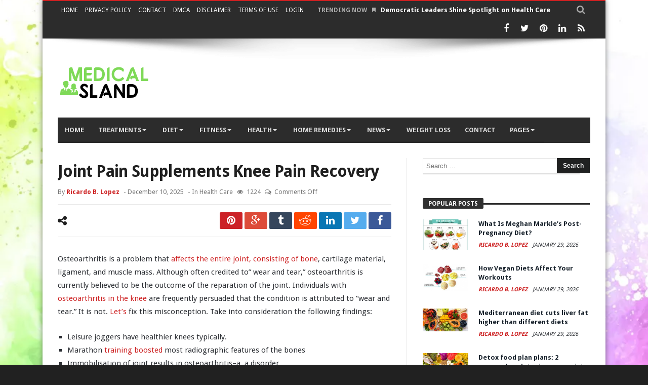

--- FILE ---
content_type: text/html; charset=UTF-8
request_url: https://medicalsland.com/joint-pain-supplements-knee-pain-recovery/
body_size: 35395
content:
<!doctype html><html lang="en-US" prefix="og: https://ogp.me/ns#"><head><meta charset="UTF-8" /><link rel="preconnect" href="https://fonts.gstatic.com/" crossorigin /><link rel="pingback" href="https://medicalsland.com/xmlrpc.php" /> <script data-cfasync="false" data-no-defer="1" data-no-minify="1" data-no-optimize="1">var ewww_webp_supported=!1;function check_webp_feature(A,e){var w;e=void 0!==e?e:function(){},ewww_webp_supported?e(ewww_webp_supported):((w=new Image).onload=function(){ewww_webp_supported=0<w.width&&0<w.height,e&&e(ewww_webp_supported)},w.onerror=function(){e&&e(!1)},w.src="data:image/webp;base64,"+{alpha:"UklGRkoAAABXRUJQVlA4WAoAAAAQAAAAAAAAAAAAQUxQSAwAAAARBxAR/Q9ERP8DAABWUDggGAAAABQBAJ0BKgEAAQAAAP4AAA3AAP7mtQAAAA=="}[A])}check_webp_feature("alpha");</script><script data-cfasync="false" data-no-defer="1" data-no-minify="1" data-no-optimize="1">var Arrive=function(c,w){"use strict";if(c.MutationObserver&&"undefined"!=typeof HTMLElement){var r,a=0,u=(r=HTMLElement.prototype.matches||HTMLElement.prototype.webkitMatchesSelector||HTMLElement.prototype.mozMatchesSelector||HTMLElement.prototype.msMatchesSelector,{matchesSelector:function(e,t){return e instanceof HTMLElement&&r.call(e,t)},addMethod:function(e,t,r){var a=e[t];e[t]=function(){return r.length==arguments.length?r.apply(this,arguments):"function"==typeof a?a.apply(this,arguments):void 0}},callCallbacks:function(e,t){t&&t.options.onceOnly&&1==t.firedElems.length&&(e=[e[0]]);for(var r,a=0;r=e[a];a++)r&&r.callback&&r.callback.call(r.elem,r.elem);t&&t.options.onceOnly&&1==t.firedElems.length&&t.me.unbindEventWithSelectorAndCallback.call(t.target,t.selector,t.callback)},checkChildNodesRecursively:function(e,t,r,a){for(var i,n=0;i=e[n];n++)r(i,t,a)&&a.push({callback:t.callback,elem:i}),0<i.childNodes.length&&u.checkChildNodesRecursively(i.childNodes,t,r,a)},mergeArrays:function(e,t){var r,a={};for(r in e)e.hasOwnProperty(r)&&(a[r]=e[r]);for(r in t)t.hasOwnProperty(r)&&(a[r]=t[r]);return a},toElementsArray:function(e){return e=void 0!==e&&("number"!=typeof e.length||e===c)?[e]:e}}),e=(l.prototype.addEvent=function(e,t,r,a){a={target:e,selector:t,options:r,callback:a,firedElems:[]};return this._beforeAdding&&this._beforeAdding(a),this._eventsBucket.push(a),a},l.prototype.removeEvent=function(e){for(var t,r=this._eventsBucket.length-1;t=this._eventsBucket[r];r--)e(t)&&(this._beforeRemoving&&this._beforeRemoving(t),(t=this._eventsBucket.splice(r,1))&&t.length&&(t[0].callback=null))},l.prototype.beforeAdding=function(e){this._beforeAdding=e},l.prototype.beforeRemoving=function(e){this._beforeRemoving=e},l),t=function(i,n){var o=new e,l=this,s={fireOnAttributesModification:!1};return o.beforeAdding(function(t){var e=t.target;e!==c.document&&e!==c||(e=document.getElementsByTagName("html")[0]);var r=new MutationObserver(function(e){n.call(this,e,t)}),a=i(t.options);r.observe(e,a),t.observer=r,t.me=l}),o.beforeRemoving(function(e){e.observer.disconnect()}),this.bindEvent=function(e,t,r){t=u.mergeArrays(s,t);for(var a=u.toElementsArray(this),i=0;i<a.length;i++)o.addEvent(a[i],e,t,r)},this.unbindEvent=function(){var r=u.toElementsArray(this);o.removeEvent(function(e){for(var t=0;t<r.length;t++)if(this===w||e.target===r[t])return!0;return!1})},this.unbindEventWithSelectorOrCallback=function(r){var a=u.toElementsArray(this),i=r,e="function"==typeof r?function(e){for(var t=0;t<a.length;t++)if((this===w||e.target===a[t])&&e.callback===i)return!0;return!1}:function(e){for(var t=0;t<a.length;t++)if((this===w||e.target===a[t])&&e.selector===r)return!0;return!1};o.removeEvent(e)},this.unbindEventWithSelectorAndCallback=function(r,a){var i=u.toElementsArray(this);o.removeEvent(function(e){for(var t=0;t<i.length;t++)if((this===w||e.target===i[t])&&e.selector===r&&e.callback===a)return!0;return!1})},this},i=new function(){var s={fireOnAttributesModification:!1,onceOnly:!1,existing:!1};function n(e,t,r){return!(!u.matchesSelector(e,t.selector)||(e._id===w&&(e._id=a++),-1!=t.firedElems.indexOf(e._id)))&&(t.firedElems.push(e._id),!0)}var c=(i=new t(function(e){var t={attributes:!1,childList:!0,subtree:!0};return e.fireOnAttributesModification&&(t.attributes=!0),t},function(e,i){e.forEach(function(e){var t=e.addedNodes,r=e.target,a=[];null!==t&&0<t.length?u.checkChildNodesRecursively(t,i,n,a):"attributes"===e.type&&n(r,i)&&a.push({callback:i.callback,elem:r}),u.callCallbacks(a,i)})})).bindEvent;return i.bindEvent=function(e,t,r){t=void 0===r?(r=t,s):u.mergeArrays(s,t);var a=u.toElementsArray(this);if(t.existing){for(var i=[],n=0;n<a.length;n++)for(var o=a[n].querySelectorAll(e),l=0;l<o.length;l++)i.push({callback:r,elem:o[l]});if(t.onceOnly&&i.length)return r.call(i[0].elem,i[0].elem);setTimeout(u.callCallbacks,1,i)}c.call(this,e,t,r)},i},o=new function(){var a={};function i(e,t){return u.matchesSelector(e,t.selector)}var n=(o=new t(function(){return{childList:!0,subtree:!0}},function(e,r){e.forEach(function(e){var t=e.removedNodes,e=[];null!==t&&0<t.length&&u.checkChildNodesRecursively(t,r,i,e),u.callCallbacks(e,r)})})).bindEvent;return o.bindEvent=function(e,t,r){t=void 0===r?(r=t,a):u.mergeArrays(a,t),n.call(this,e,t,r)},o};d(HTMLElement.prototype),d(NodeList.prototype),d(HTMLCollection.prototype),d(HTMLDocument.prototype),d(Window.prototype);var n={};return s(i,n,"unbindAllArrive"),s(o,n,"unbindAllLeave"),n}function l(){this._eventsBucket=[],this._beforeAdding=null,this._beforeRemoving=null}function s(e,t,r){u.addMethod(t,r,e.unbindEvent),u.addMethod(t,r,e.unbindEventWithSelectorOrCallback),u.addMethod(t,r,e.unbindEventWithSelectorAndCallback)}function d(e){e.arrive=i.bindEvent,s(i,e,"unbindArrive"),e.leave=o.bindEvent,s(o,e,"unbindLeave")}}(window,void 0),ewww_webp_supported=!1;function check_webp_feature(e,t){var r;ewww_webp_supported?t(ewww_webp_supported):((r=new Image).onload=function(){ewww_webp_supported=0<r.width&&0<r.height,t(ewww_webp_supported)},r.onerror=function(){t(!1)},r.src="data:image/webp;base64,"+{alpha:"UklGRkoAAABXRUJQVlA4WAoAAAAQAAAAAAAAAAAAQUxQSAwAAAARBxAR/Q9ERP8DAABWUDggGAAAABQBAJ0BKgEAAQAAAP4AAA3AAP7mtQAAAA==",animation:"UklGRlIAAABXRUJQVlA4WAoAAAASAAAAAAAAAAAAQU5JTQYAAAD/////AABBTk1GJgAAAAAAAAAAAAAAAAAAAGQAAABWUDhMDQAAAC8AAAAQBxAREYiI/gcA"}[e])}function ewwwLoadImages(e){if(e){for(var t=document.querySelectorAll(".batch-image img, .image-wrapper a, .ngg-pro-masonry-item a, .ngg-galleria-offscreen-seo-wrapper a"),r=0,a=t.length;r<a;r++)ewwwAttr(t[r],"data-src",t[r].getAttribute("data-webp")),ewwwAttr(t[r],"data-thumbnail",t[r].getAttribute("data-webp-thumbnail"));for(var i=document.querySelectorAll("div.woocommerce-product-gallery__image"),r=0,a=i.length;r<a;r++)ewwwAttr(i[r],"data-thumb",i[r].getAttribute("data-webp-thumb"))}for(var n=document.querySelectorAll("video"),r=0,a=n.length;r<a;r++)ewwwAttr(n[r],"poster",e?n[r].getAttribute("data-poster-webp"):n[r].getAttribute("data-poster-image"));for(var o,l=document.querySelectorAll("img.ewww_webp_lazy_load"),r=0,a=l.length;r<a;r++)e&&(ewwwAttr(l[r],"data-lazy-srcset",l[r].getAttribute("data-lazy-srcset-webp")),ewwwAttr(l[r],"data-srcset",l[r].getAttribute("data-srcset-webp")),ewwwAttr(l[r],"data-lazy-src",l[r].getAttribute("data-lazy-src-webp")),ewwwAttr(l[r],"data-src",l[r].getAttribute("data-src-webp")),ewwwAttr(l[r],"data-orig-file",l[r].getAttribute("data-webp-orig-file")),ewwwAttr(l[r],"data-medium-file",l[r].getAttribute("data-webp-medium-file")),ewwwAttr(l[r],"data-large-file",l[r].getAttribute("data-webp-large-file")),null!=(o=l[r].getAttribute("srcset"))&&!1!==o&&o.includes("R0lGOD")&&ewwwAttr(l[r],"src",l[r].getAttribute("data-lazy-src-webp"))),l[r].className=l[r].className.replace(/\bewww_webp_lazy_load\b/,"");for(var s=document.querySelectorAll(".ewww_webp"),r=0,a=s.length;r<a;r++)e?(ewwwAttr(s[r],"srcset",s[r].getAttribute("data-srcset-webp")),ewwwAttr(s[r],"src",s[r].getAttribute("data-src-webp")),ewwwAttr(s[r],"data-orig-file",s[r].getAttribute("data-webp-orig-file")),ewwwAttr(s[r],"data-medium-file",s[r].getAttribute("data-webp-medium-file")),ewwwAttr(s[r],"data-large-file",s[r].getAttribute("data-webp-large-file")),ewwwAttr(s[r],"data-large_image",s[r].getAttribute("data-webp-large_image")),ewwwAttr(s[r],"data-src",s[r].getAttribute("data-webp-src"))):(ewwwAttr(s[r],"srcset",s[r].getAttribute("data-srcset-img")),ewwwAttr(s[r],"src",s[r].getAttribute("data-src-img"))),s[r].className=s[r].className.replace(/\bewww_webp\b/,"ewww_webp_loaded");window.jQuery&&jQuery.fn.isotope&&jQuery.fn.imagesLoaded&&(jQuery(".fusion-posts-container-infinite").imagesLoaded(function(){jQuery(".fusion-posts-container-infinite").hasClass("isotope")&&jQuery(".fusion-posts-container-infinite").isotope()}),jQuery(".fusion-portfolio:not(.fusion-recent-works) .fusion-portfolio-wrapper").imagesLoaded(function(){jQuery(".fusion-portfolio:not(.fusion-recent-works) .fusion-portfolio-wrapper").isotope()}))}function ewwwWebPInit(e){ewwwLoadImages(e),ewwwNggLoadGalleries(e),document.arrive(".ewww_webp",function(){ewwwLoadImages(e)}),document.arrive(".ewww_webp_lazy_load",function(){ewwwLoadImages(e)}),document.arrive("videos",function(){ewwwLoadImages(e)}),"loading"==document.readyState?document.addEventListener("DOMContentLoaded",ewwwJSONParserInit):("undefined"!=typeof galleries&&ewwwNggParseGalleries(e),ewwwWooParseVariations(e))}function ewwwAttr(e,t,r){null!=r&&!1!==r&&e.setAttribute(t,r)}function ewwwJSONParserInit(){"undefined"!=typeof galleries&&check_webp_feature("alpha",ewwwNggParseGalleries),check_webp_feature("alpha",ewwwWooParseVariations)}function ewwwWooParseVariations(e){if(e)for(var t=document.querySelectorAll("form.variations_form"),r=0,a=t.length;r<a;r++){var i=t[r].getAttribute("data-product_variations"),n=!1;try{for(var o in i=JSON.parse(i))void 0!==i[o]&&void 0!==i[o].image&&(void 0!==i[o].image.src_webp&&(i[o].image.src=i[o].image.src_webp,n=!0),void 0!==i[o].image.srcset_webp&&(i[o].image.srcset=i[o].image.srcset_webp,n=!0),void 0!==i[o].image.full_src_webp&&(i[o].image.full_src=i[o].image.full_src_webp,n=!0),void 0!==i[o].image.gallery_thumbnail_src_webp&&(i[o].image.gallery_thumbnail_src=i[o].image.gallery_thumbnail_src_webp,n=!0),void 0!==i[o].image.thumb_src_webp&&(i[o].image.thumb_src=i[o].image.thumb_src_webp,n=!0));n&&ewwwAttr(t[r],"data-product_variations",JSON.stringify(i))}catch(e){}}}function ewwwNggParseGalleries(e){if(e)for(var t in galleries){var r=galleries[t];galleries[t].images_list=ewwwNggParseImageList(r.images_list)}}function ewwwNggLoadGalleries(e){e&&document.addEventListener("ngg.galleria.themeadded",function(e,t){window.ngg_galleria._create_backup=window.ngg_galleria.create,window.ngg_galleria.create=function(e,t){var r=$(e).data("id");return galleries["gallery_"+r].images_list=ewwwNggParseImageList(galleries["gallery_"+r].images_list),window.ngg_galleria._create_backup(e,t)}})}function ewwwNggParseImageList(e){for(var t in e){var r=e[t];if(void 0!==r["image-webp"]&&(e[t].image=r["image-webp"],delete e[t]["image-webp"]),void 0!==r["thumb-webp"]&&(e[t].thumb=r["thumb-webp"],delete e[t]["thumb-webp"]),void 0!==r.full_image_webp&&(e[t].full_image=r.full_image_webp,delete e[t].full_image_webp),void 0!==r.srcsets)for(var a in r.srcsets)nggSrcset=r.srcsets[a],void 0!==r.srcsets[a+"-webp"]&&(e[t].srcsets[a]=r.srcsets[a+"-webp"],delete e[t].srcsets[a+"-webp"]);if(void 0!==r.full_srcsets)for(var i in r.full_srcsets)nggFSrcset=r.full_srcsets[i],void 0!==r.full_srcsets[i+"-webp"]&&(e[t].full_srcsets[i]=r.full_srcsets[i+"-webp"],delete e[t].full_srcsets[i+"-webp"])}return e}check_webp_feature("alpha",ewwwWebPInit);</script> <title>Joint Pain Supplements Knee Pain Recovery - Medical Island</title><meta name="description" content="Certainly! There are many joint pain supplements available that can help support knee pain recovery and improve overall joint health. These supplements can help reduce inflammation and promote overall joint wellness. It&#039;s important to consider options that are effective and safe for long-term use."/><meta name="robots" content="follow, index, max-snippet:-1, max-video-preview:-1, max-image-preview:large"/><link rel="canonical" href="https://medicalsland.com/joint-pain-supplements-knee-pain-recovery/" /><meta property="og:locale" content="en_US" /><meta property="og:type" content="article" /><meta property="og:title" content="Joint Pain Supplements Knee Pain Recovery - Medical Island" /><meta property="og:description" content="Certainly! There are many joint pain supplements available that can help support knee pain recovery and improve overall joint health. These supplements can help reduce inflammation and promote overall joint wellness. It&#039;s important to consider options that are effective and safe for long-term use." /><meta property="og:url" content="https://medicalsland.com/joint-pain-supplements-knee-pain-recovery/" /><meta property="og:site_name" content="Medical Island" /><meta property="article:section" content="Health Care" /><meta property="og:updated_time" content="2025-12-10T22:40:02+00:00" /><meta property="og:image" content="https://aws.wideinfo.org/medicalsland.com/wp-content/uploads/2020/10/11110831/Female_Leg_Raise_1296x728-header-1296x728-1.jpg" /><meta property="og:image:secure_url" content="https://aws.wideinfo.org/medicalsland.com/wp-content/uploads/2020/10/11110831/Female_Leg_Raise_1296x728-header-1296x728-1.jpg" /><meta property="og:image:width" content="1296" /><meta property="og:image:height" content="728" /><meta property="og:image:alt" content="Joint Pain Supplements Knee Pain Recovery" /><meta property="og:image:type" content="image/jpeg" /><meta property="article:published_time" content="2025-12-10T22:40:01+00:00" /><meta property="article:modified_time" content="2025-12-10T22:40:02+00:00" /><meta name="twitter:card" content="summary_large_image" /><meta name="twitter:title" content="Joint Pain Supplements Knee Pain Recovery - Medical Island" /><meta name="twitter:description" content="Certainly! There are many joint pain supplements available that can help support knee pain recovery and improve overall joint health. These supplements can help reduce inflammation and promote overall joint wellness. It&#039;s important to consider options that are effective and safe for long-term use." /><meta name="twitter:image" content="https://aws.wideinfo.org/medicalsland.com/wp-content/uploads/2020/10/11110831/Female_Leg_Raise_1296x728-header-1296x728-1.jpg" /><meta name="twitter:label1" content="Written by" /><meta name="twitter:data1" content="Ricardo B. Lopez" /><meta name="twitter:label2" content="Time to read" /><meta name="twitter:data2" content="2 minutes" /> <script type="application/ld+json" class="rank-math-schema">{"@context":"https://schema.org","@graph":[{"@type":["Person","Organization"],"@id":"https://medicalsland.com/#person","name":"Medical Island"},{"@type":"WebSite","@id":"https://medicalsland.com/#website","url":"https://medicalsland.com","name":"Medical Island","publisher":{"@id":"https://medicalsland.com/#person"},"inLanguage":"en-US"},{"@type":"ImageObject","@id":"https://aws.wideinfo.org/medicalsland.com/wp-content/uploads/2020/10/11110831/Female_Leg_Raise_1296x728-header-1296x728-1.jpg","url":"https://aws.wideinfo.org/medicalsland.com/wp-content/uploads/2020/10/11110831/Female_Leg_Raise_1296x728-header-1296x728-1.jpg","width":"1296","height":"728","inLanguage":"en-US"},{"@type":"WebPage","@id":"https://medicalsland.com/joint-pain-supplements-knee-pain-recovery/#webpage","url":"https://medicalsland.com/joint-pain-supplements-knee-pain-recovery/","name":"Joint Pain Supplements Knee Pain Recovery - Medical Island","datePublished":"2025-12-10T22:40:01+00:00","dateModified":"2025-12-10T22:40:02+00:00","isPartOf":{"@id":"https://medicalsland.com/#website"},"primaryImageOfPage":{"@id":"https://aws.wideinfo.org/medicalsland.com/wp-content/uploads/2020/10/11110831/Female_Leg_Raise_1296x728-header-1296x728-1.jpg"},"inLanguage":"en-US"},{"@type":"Person","@id":"https://medicalsland.com/author/medicalisland/","name":"Ricardo B. Lopez","url":"https://medicalsland.com/author/medicalisland/","image":{"@type":"ImageObject","@id":"https://medicalsland.com/wp-content/litespeed/avatar/581a5595c819ec6bfd84c3e8b750772d.jpg?ver=1769420555","url":"https://medicalsland.com/wp-content/litespeed/avatar/581a5595c819ec6bfd84c3e8b750772d.jpg?ver=1769420555","caption":"Ricardo B. Lopez","inLanguage":"en-US"}},{"@type":"BlogPosting","headline":"Joint Pain Supplements Knee Pain Recovery - Medical Island","datePublished":"2025-12-10T22:40:01+00:00","dateModified":"2025-12-10T22:40:02+00:00","articleSection":"Health Care","author":{"@id":"https://medicalsland.com/author/medicalisland/","name":"Ricardo B. Lopez"},"publisher":{"@id":"https://medicalsland.com/#person"},"description":"Certainly! There are many joint pain supplements available that can help support knee pain recovery and improve overall joint health. These supplements can help reduce inflammation and promote overall joint wellness. It&#039;s important to consider options that are effective and safe for long-term use.","name":"Joint Pain Supplements Knee Pain Recovery - Medical Island","@id":"https://medicalsland.com/joint-pain-supplements-knee-pain-recovery/#richSnippet","isPartOf":{"@id":"https://medicalsland.com/joint-pain-supplements-knee-pain-recovery/#webpage"},"image":{"@id":"https://aws.wideinfo.org/medicalsland.com/wp-content/uploads/2020/10/11110831/Female_Leg_Raise_1296x728-header-1296x728-1.jpg"},"inLanguage":"en-US","mainEntityOfPage":{"@id":"https://medicalsland.com/joint-pain-supplements-knee-pain-recovery/#webpage"}}]}</script> <link rel='dns-prefetch' href='//fonts.googleapis.com' /><link rel="alternate" type="application/rss+xml" title="Medical Island &raquo; Feed" href="https://medicalsland.com/feed/" /><link rel="alternate" title="oEmbed (JSON)" type="application/json+oembed" href="https://medicalsland.com/wp-json/oembed/1.0/embed?url=https%3A%2F%2Fmedicalsland.com%2Fjoint-pain-supplements-knee-pain-recovery%2F" /><link rel="alternate" title="oEmbed (XML)" type="text/xml+oembed" href="https://medicalsland.com/wp-json/oembed/1.0/embed?url=https%3A%2F%2Fmedicalsland.com%2Fjoint-pain-supplements-knee-pain-recovery%2F&#038;format=xml" /><style id='wp-img-auto-sizes-contain-inline-css' type='text/css'>img:is([sizes=auto i],[sizes^="auto," i]){contain-intrinsic-size:3000px 1500px}
/*# sourceURL=wp-img-auto-sizes-contain-inline-css */</style><style id="litespeed-ccss">ul{box-sizing:border-box}:root{--wp--preset--font-size--normal:16px;--wp--preset--font-size--huge:42px}.aligncenter{clear:both}.screen-reader-text{border:0;clip-path:inset(50%);height:1px;margin:-1px;overflow:hidden;padding:0;position:absolute;width:1px;word-wrap:normal!important}:root{--wp--preset--aspect-ratio--square:1;--wp--preset--aspect-ratio--4-3:4/3;--wp--preset--aspect-ratio--3-4:3/4;--wp--preset--aspect-ratio--3-2:3/2;--wp--preset--aspect-ratio--2-3:2/3;--wp--preset--aspect-ratio--16-9:16/9;--wp--preset--aspect-ratio--9-16:9/16;--wp--preset--color--black:#000000;--wp--preset--color--cyan-bluish-gray:#abb8c3;--wp--preset--color--white:#ffffff;--wp--preset--color--pale-pink:#f78da7;--wp--preset--color--vivid-red:#cf2e2e;--wp--preset--color--luminous-vivid-orange:#ff6900;--wp--preset--color--luminous-vivid-amber:#fcb900;--wp--preset--color--light-green-cyan:#7bdcb5;--wp--preset--color--vivid-green-cyan:#00d084;--wp--preset--color--pale-cyan-blue:#8ed1fc;--wp--preset--color--vivid-cyan-blue:#0693e3;--wp--preset--color--vivid-purple:#9b51e0;--wp--preset--gradient--vivid-cyan-blue-to-vivid-purple:linear-gradient(135deg,rgba(6,147,227,1) 0%,rgb(155,81,224) 100%);--wp--preset--gradient--light-green-cyan-to-vivid-green-cyan:linear-gradient(135deg,rgb(122,220,180) 0%,rgb(0,208,130) 100%);--wp--preset--gradient--luminous-vivid-amber-to-luminous-vivid-orange:linear-gradient(135deg,rgba(252,185,0,1) 0%,rgba(255,105,0,1) 100%);--wp--preset--gradient--luminous-vivid-orange-to-vivid-red:linear-gradient(135deg,rgba(255,105,0,1) 0%,rgb(207,46,46) 100%);--wp--preset--gradient--very-light-gray-to-cyan-bluish-gray:linear-gradient(135deg,rgb(238,238,238) 0%,rgb(169,184,195) 100%);--wp--preset--gradient--cool-to-warm-spectrum:linear-gradient(135deg,rgb(74,234,220) 0%,rgb(151,120,209) 20%,rgb(207,42,186) 40%,rgb(238,44,130) 60%,rgb(251,105,98) 80%,rgb(254,248,76) 100%);--wp--preset--gradient--blush-light-purple:linear-gradient(135deg,rgb(255,206,236) 0%,rgb(152,150,240) 100%);--wp--preset--gradient--blush-bordeaux:linear-gradient(135deg,rgb(254,205,165) 0%,rgb(254,45,45) 50%,rgb(107,0,62) 100%);--wp--preset--gradient--luminous-dusk:linear-gradient(135deg,rgb(255,203,112) 0%,rgb(199,81,192) 50%,rgb(65,88,208) 100%);--wp--preset--gradient--pale-ocean:linear-gradient(135deg,rgb(255,245,203) 0%,rgb(182,227,212) 50%,rgb(51,167,181) 100%);--wp--preset--gradient--electric-grass:linear-gradient(135deg,rgb(202,248,128) 0%,rgb(113,206,126) 100%);--wp--preset--gradient--midnight:linear-gradient(135deg,rgb(2,3,129) 0%,rgb(40,116,252) 100%);--wp--preset--font-size--small:13px;--wp--preset--font-size--medium:20px;--wp--preset--font-size--large:36px;--wp--preset--font-size--x-large:42px;--wp--preset--spacing--20:0.44rem;--wp--preset--spacing--30:0.67rem;--wp--preset--spacing--40:1rem;--wp--preset--spacing--50:1.5rem;--wp--preset--spacing--60:2.25rem;--wp--preset--spacing--70:3.38rem;--wp--preset--spacing--80:5.06rem;--wp--preset--shadow--natural:6px 6px 9px rgba(0, 0, 0, 0.2);--wp--preset--shadow--deep:12px 12px 50px rgba(0, 0, 0, 0.4);--wp--preset--shadow--sharp:6px 6px 0px rgba(0, 0, 0, 0.2);--wp--preset--shadow--outlined:6px 6px 0px -3px rgba(255, 255, 255, 1), 6px 6px rgba(0, 0, 0, 1);--wp--preset--shadow--crisp:6px 6px 0px rgba(0, 0, 0, 1)}@media screen{.mfp-hide{display:none!important}button::-moz-focus-inner{padding:0;border:0}}@media screen{html,body,div,span,h1,h2,h3,p,a,img,i,ul,li,form,label,article,aside,header,nav,section,button,input{margin:0;padding:0;border:0;vertical-align:baseline;font-size:100%}article,aside,header,nav,section{display:block}ul{list-style:none}button,input[type="submit"]{box-sizing:content-box;-moz-box-sizing:content-box;-webkit-appearance:none}button,input{border-radius:0;-moz-box-sizing:border-box;-webkit-box-sizing:border-box;box-sizing:border-box}button::-moz-focus-inner,input::-moz-focus-inner{border:0;padding:0}a img{border:0}.post-content-bd img{max-width:100%;height:auto}.cf{margin:0!important}.cf:before,.cf:after{display:table;content:"";line-height:0;-moz-box-sizing:border-box;-webkit-box-sizing:border-box;box-sizing:border-box}.cf:after{clear:both}body{background:#F5F5F5;font-family:-apple-system,BlinkMacSystemFont,"Segoe UI","Droid Sans",Oxygen,Oxygen-Sans,Ubuntu,Cantarell,"Helvetica Neue","Open Sans",Arial,sans-serif;font-size:15px;line-height:26px;color:#2c2f34}.fa,.logo,i{text-rendering:auto;-webkit-font-smoothing:antialiased;-moz-osx-font-smoothing:grayscale}img{max-width:100%;height:auto;vertical-align:middle;-webkit-box-sizing:border-box;-moz-box-sizing:border-box;-ms-box-sizing:border-box;box-sizing:border-box}.ws-thumbnail img{opacity:0}*{padding:0;margin:0;outline:none;list-style:none;border:0 none}p{margin-bottom:20px}h1,h2,h3{color:#222;margin:6px 0 6px 0;font-weight:400}h1{font-size:32px;line-height:40px;margin-top:33px;margin-bottom:23px;letter-spacing:-.02em}h2{font-size:27px;line-height:38px;margin-top:30px;margin-bottom:20px;letter-spacing:-.02em}h3{font-size:22px;line-height:30px;margin-top:27px;margin-bottom:17px}a{color:#19232d;text-decoration:none}input[type="text"],input[type="password"],input[type="search"]{display:inline-block;padding:4px 6px;margin-bottom:10px;font-size:13px;line-height:21px;color:#555;-webkit-border-radius:2px;-moz-border-radius:2px;border-radius:2px;vertical-align:middle}input[type="text"],input[type="password"],input[type="search"]{background-color:#FFF;border:1px solid #e0e0e0;box-shadow:0 2px 0 0 rgb(0 0 0/.03);-webkit-box-shadow:0 2px 0 0 rgb(0 0 0/.03)}.screen-reader-text{display:none}button,input[type="submit"],.search-submit{-webkit-border-radius:2px;-moz-border-radius:2px;border-radius:2px;background-image:none;background:#202121;color:#fff;border:none;text-shadow:none;font-size:12px;font-weight:700;padding:5px 12px 5px 12px;margin-bottom:4px;line-height:20px;display:inline-block;width:auto;-webkit-appearance:none!important;-moz-appearance:none!important;appearance:none!important}input[type="search"]{-webkit-appearance:textfield;-webkit-appearance:none}.wp-post-image{-moz-transform:translate3d(0,0,0)}body{background-color:#f9f9f9}.bdayh-inner,#content,.sidebar,.topbar .social-icons a,.top-search .search-dropdown:before,#top-menu *,.primary-menu *{-moz-box-sizing:border-box;-webkit-box-sizing:border-box;box-sizing:border-box}#page{background:#fff none repeat center top;background-size:auto;position:relative}#page{-webkit-box-shadow:0 1px 1px rgb(0 0 0/.3);-moz-box-shadow:0 1px 1px rgb(0 0 0/.3);box-shadow:0 1px 1px rgb(0 0 0/.3);position:relative;display:block;overflow:hidden}#page:before,#page:after,.bdayh-wrap:before,.bdayh-wrap:after,.container-main:before,.container-main:after,.bdayh-inner:before,.bdayh-inner:after,#content:before,#content:after,.topbar:before,.topbar:after,#nav-menu:before,#nav-menu:after,.primary-menu:after,.primary-menu:before{content:" ";display:block;height:0;overflow:hidden}#page:after,.bdayh-wrap:after,.container-main:after,.bdayh-inner:after,#content:after,.topbar:after,#nav-menu:after,.primary-menu:after{clear:both}#page.boxed{max-width:1112px;margin:0 auto}.bdayh-wrap{max-width:1200px;padding:0 30px;margin:0 auto}#header{position:relative;z-index:3}#header .bdayh-inner{padding:30px 0}#main{position:relative;padding:30px 0 29px}.container-main{margin:0-20px;padding:0}#content{float:left;width:65%;padding:0 20px;padding-right:30px;border-right:1px #E8E8E8 solid}.sidebar{position:relative;float:right;width:35%;padding:0 20px 0 30px}#topbar{clear:both;border-top:#fb4834 2px solid;background:#f5f5f5;line-height:37px;position:relative;z-index:70}#topbar.top-dark{background:#202121;color:#AAA}#topbar.top-dark a{color:#FFF}.topbar .social-icons{float:right}.social-icons{vertical-align:middle;overflow:hidden}.topbar .social-icons a,.top-search .search-btn{float:left;margin:0 0 0 0;width:37px;height:37px;line-height:37px;display:inline-block;text-align:center}.social-icons a{width:37px;height:37px;line-height:37px;display:inline-block;text-align:center;color:inherit}.topbar .social-icons a{color:inherit}.social-icons.icon-size-25 a i,.top-search .search-btn i{font-size:18px}.sl-widget-inner{text-align:center}.social-links-widget .social-icons a{background:#666;border-radius:3px;color:#FFF;opacity:.8}.social-links-widget .social-icons a i{font-size:22px;line-height:37px}.social-links-widget .social-icons a.si-facebook{background:#4a6d9d!important}.social-links-widget .social-icons a.si-twitter{background:#00aced!important}.social-links-widget .social-icons a.si-rss{background:#fd9f13!important}.social-links-widget .social-icons a.si-pinterest{background:#cb2027!important}.social-links-widget .social-icons a.si-linkedin{background:#91c9db!important}.topbar .top-search{float:right;position:relative}.top-search .search-btn{position:relative}.top-search .search-dropdown{position:absolute;right:0;top:39px;width:262px;background-color:#F9F9F9;display:none}.top-search-content{padding:15px;overflow:hidden}.top-search input.search-field,.top-search input[type="search"]{font-size:13px;width:192px;max-height:40px;float:left;padding:9px 8px;color:#999;margin:0;display:inline-block;overflow:hidden;background:#FFF;border:1px solid #FFF;box-shadow:0 0 1px rgb(0 0 0/.1);border-radius:0}.top-search button{background:#777;border:none;color:#fff;float:right;width:40px;height:40px;max-height:40px;display:inline;padding:0;border-radius:0;margin:0}.top-search .search-dropdown:before{position:absolute;top:-7px;right:13px;display:block;content:"";width:0;height:0;border-style:solid;border-width:0 6px 7px 6px;border-color:#fff0 #fff0 #f9f9f9 #fff0}.breaking-news{float:left;position:relative}.breaking-news .heading{float:left;margin-right:10px;text-transform:uppercase;font-size:12px;font-weight:600}.breaking-news ul{float:left}.breaking-news ul li{display:none;line-height:35px}.breaking-news ul li i{margin-right:10px;font-size:10px;overflow:hidden;line-height:9px}.breaking-news ul li:first-child{display:block}.breaking-news ul li a{color:#707070;font-size:13px;font-weight:600}.header-ads{display:block;float:right;line-height:0}.header-ads{text-align:center;overflow:hidden}.logo{display:inline-block}.logo h2{padding:0;margin:0}.logo * a,#topbar * a,#navigation * a{text-decoration:none}.logo-left .logo{float:left;margin-top:0}.site-title{line-height:20px}#top-menu{position:relative;float:left;margin-right:20px}#top-menu ul,#top-menu li{margin:0;padding:0;outline:0}#top-menu ul li{position:relative}#top-menu ul{position:relative}#top-menu ul>li{float:left;padding:0 7px}#top-menu ul>li>a{font-size:12px;display:block;color:#909090}#top-menu ul>li>a{text-transform:uppercase}#top-menu-mob{position:relative;display:none;z-index:88}.top-mob-btn{float:left;display:block;position:relative;width:40px;height:37px;line-height:37px;text-align:center;background:#FFF}.top-mob-btn i{width:auto;height:auto;margin:auto;font-size:14px}.top-menu-drop{position:absolute;z-index:55;left:0;top:37px;width:370px;background-color:#606060;display:none}.top-menu-drop-content{padding:5px 12px;display:block;line-height:28px}.top-menu-drop-content ul,.top-menu-drop-content li{margin:0;padding:0;position:relative;display:block;overflow:hidden}.top-menu-drop-content li a{color:#ccc;font-size:13px;font-weight:600;overflow:hidden;text-overflow:ellipsis;white-space:nowrap;width:100%}nav.navigation{max-height:50px;line-height:50px}nav.navigation #nav-menu{background:#f5f5f5;display:table;width:100%}nav.navigation.primary-menu-dark #nav-menu{box-shadow:none}nav.navigation.primary-menu-dark #nav-menu{background:#1f1f1f}.primary-menu ul#menu-primary{display:block;position:relative}.primary-menu ul,.primary-menu li{margin:0;padding:0;outline:0}.primary-menu ul li{position:relative}.primary-menu ul{position:relative}.primary-menu ul#menu-primary>li{float:left;position:relative}.bdayh-menu-border-color{content:"";position:absolute;height:3px;bottom:0;width:100%;left:0}.primary-menu ul#menu-primary>li>a>.bdayh-menu-border-color{background:rgb(0 0 0/.05)}.primary-menu ul#menu-primary>li>a{padding:0 10px;position:relative;display:block;font-size:13px;text-transform:none}.primary-menu ul#menu-primary>li.menu-item-has-children>a{padding-right:28px}.primary-menu ul>li>a,.primary-menu ul li ul li a{font-size:13px;font-weight:700;color:#787878}.primary-menu ul li ul li a{font-size:12px;font-weight:600}nav.navigation.primary-menu-dark .primary-menu ul>li>a{color:#FFF}nav.navigation.primary-menu-dark .primary-menu ul#menu-primary>li>a{border-right:1px rgb(255 255 255/.05) solid;border-left:0}.primary-menu ul#menu-primary>li>a{border-right:1px rgb(0 0 0/.05) solid;border-left:0}.primary-menu ul#menu-primary>li.menu-item-has-children>a:after{content:"";position:absolute;top:50%;right:18px;margin-top:-2px;height:0;width:0;border:4px solid #fff0;border-top-color:#aaa}nav.navigation.primary-menu-dark .primary-menu ul#menu-primary>li.menu-item-has-children>a:after{border-top-color:#FFF}.primary-menu ul ul,.primary-menu ul ul ul{display:none!important;-webkit-animation-duration:.4s;animation-duration:.4s;-webkit-animation-fill-mode:both;animation-fill-mode:both}.primary-menu ul#menu-primary li.bd_menu_item ul.sub-menu{position:absolute;top:50px;left:0;width:202px;z-index:99999;-webkit-animation-duration:.4s;animation-duration:.4s;-webkit-animation-fill-mode:both;animation-fill-mode:both}.primary-menu ul#menu-primary li.bd_menu_item ul.sub-menu li a{padding:10px 12px;line-height:18px;border-bottom:1px solid #f5f5f5;border-bottom:1px solid rgb(0 0 0/.06);color:#888;width:100%;display:block;overflow:hidden;text-overflow:ellipsis;white-space:nowrap}.primary-menu ul#menu-primary li.bd_menu_item ul.sub-menu li.current-menu-parent{background:#f0f0f0}.widget{display:block;position:relative}.sidebar .widget{margin-bottom:35px;width:100%;clear:both}.sidebar .widget:last-child{margin-bottom:0}.widget{font-size:13px;line-height:19px;position:relative}.widget-title{border-top:3px #303030 solid;display:block;min-height:12px;margin-top:13px;margin-bottom:20px}.widget-title h3{float:left;display:inline-block;font-weight:700;font-size:12px;line-height:12px;margin:0;padding:0;margin-left:0;margin-top:-13px;background:#303030;border-radius:2px;padding:5px 11px 4px;position:relative;vertical-align:middle;text-transform:uppercase;z-index:10}div.widget-sidebar-title{border-top:3px #303030 solid}div.widget-sidebar-title h3{background:#303030}.widget-title h3{color:#FFF}.widget form{position:relative}.widget_search .search-submit{position:absolute;right:0}.widget_search input{-webkit-border-radius:0;-moz-border-radius:0;border-radius:0}.widget_search .search-field{width:94%}div.widget-posts-fp-big,div.widget-posts-list{position:relative;display:block}div.widget-posts-fp-big .widget-story,div.widget-posts-list .widget-story{position:relative;margin-bottom:20px}div.widget-posts-list .widget-story:last-child{margin-bottom:0}div.widget-posts-list .widget-story .ws-thumbnail{position:absolute;line-height:0;width:90px;min-height:68px}.widget img{max-width:100%}.widget .ws-thumbnail{overflow:hidden}div.widget-story .ws-thumbnail{position:relative;display:block;overflow:hidden}div.widget-story .ws-thumbnail img{width:100%}div.widget-posts-fp-big .widget-story.ws-post-first .ws-thumbnail a,div.widget-posts-list .widget-story .ws-thumbnail a{display:block}div.widget-posts-fp-big .widget-story.ws-post-first .ws-thumbnail{display:block;clear:both;width:100%;height:auto;line-height:0;margin-bottom:12px}div.widget-posts-fp-big div.widget-story.ws-post-first .ws-thumbnail{position:relative;z-index:0;overflow:hidden}div.widget-posts-fp-big .widget-story.ws-post-first .ws-thumbnail>a:after{content:"";background:-moz-linear-gradient(top,#fff0 0%,rgb(0 0 0/.7) 100%);background:-webkit-gradient(linear,left top,left bottom,color-stop(0%,#fff0),color-stop(100%,rgb(0 0 0/.7)));background:-webkit-linear-gradient(top,#fff0 0%,rgb(0 0 0/.7) 100%);background:-o-linear-gradient(top,#fff0 0%,rgb(0 0 0/.7) 100%);background:-ms-linear-gradient(top,#fff0 0%,rgb(0 0 0/.7) 100%);background:linear-gradient(to bottom,#fff0 0%,rgb(0 0 0/.7) 100%);position:absolute;bottom:0;left:0;width:100%;height:80%;z-index:0}div.widget-posts-list .widget-story .ws-meta{margin-left:110px;display:block;min-height:68px}div.widget-posts-list .widget-story .ws-meta h3.entry-title{margin:0 0 4px 0;font-size:13px;line-height:18px}div.widget-posts-list .widget-story .ws-meta h3.entry-title a{font-size:13px;font-weight:700;line-height:18px}div.widget-posts-list .widget-story .ws-meta span.ws-info{line-height:11px;font-size:11px;font-style:italic;text-transform:uppercase}div.widget-posts-list .widget-story .ws-meta span.ws-info a{font-weight:700}div.widget-story .ws-meta span.ws-info a,div.widget-story .ws-meta span.ws-info a{color:#fb4834}.ws-info .widget-meta-author{margin:0 7px 0 0}#login-form *{-moz-box-sizing:border-box;-webkit-box-sizing:border-box;box-sizing:border-box}#login-form p{margin:0}#login-form #log-pass input,#login-form #log-username input{width:100%;padding:5px 15px;line-height:28px;background:none;border-color:#e0e0e0;-webkit-box-shadow:0 2px 0 0 rgb(0 0 0/.03);box-shadow:0 2px 0 0 rgb(0 0 0/.03)}#login-form #log-pass input{margin:0 0 20px 0}#login-form .search-submit{margin:0 20px 0 0}#login-form label{line-height:31px;display:block;float:right}#login-form .login-links{margin:15px 0 0 0;text-transform:uppercase}#login-form .login-links i{margin:0 7px 0 0}.widget{overflow:hidden;padding:0 1px}section.widget:before,section.widget:after{content:" ";display:table}.post-header-bd header{overflow:hidden;border-bottom:1px #E8E8E8 solid}.post-header-bd header h1{font-size:32px;margin:6px 0 12px 0;padding:0;word-wrap:break-word;font-weight:700;width:100%}.post-header-bd header h1{color:#1f1f1f}.post-header-bd header .meta-info{font-size:85%;line-height:17px;text-transform:capitalize;margin-bottom:16px;position:relative;display:block;overflow:hidden;clear:both}.post-header-bd header .meta-info,.post-header-bd header .meta-info a{color:#777}.post-header-bd header .meta-info .post-author-bd a{color:#fb4834;font-weight:700}.post-header-bd header .meta-info i{margin-right:3px}.post-header-bd header .meta-info div{display:inline-block;margin-right:8px}.post-content-bd{padding:30px 0 0 0;color:#2c2f34}.post-content-bd a{color:#fb4834}.post-content-bd p{line-height:26px;margin:0;padding:0;margin-bottom:24px}.post-content-bd img{margin-bottom:21px}.aligncenter{text-align:center;clear:both;display:block;margin-left:auto;margin-right:auto;margin-top:6px;margin-bottom:6px;width:auto!important;max-width:100%!important}.title-bd{border-top:3px #fb4834 solid;display:block;min-height:12px;margin-top:13px;margin-bottom:20px}.title-bd h3{float:left;display:inline-block;font-weight:700;font-size:13px;line-height:13px;margin:-13px 0 0!important;background:#fb4834;border-radius:2px;padding:5px 11px 4px;position:relative;overflow:hidden;vertical-align:middle;text-transform:uppercase;z-index:10}.title-bd h3{color:#FFF}header .post-sharing-bd{border-top:1px #e8e8e8 solid;border-bottom:1px #e8e8e8 solid;position:relative;z-index:2;display:block;overflow:hidden;width:100%;-moz-box-sizing:border-box;-webkit-box-sizing:border-box;box-sizing:border-box;padding:15px 0;margin:10px 0-11px}header .post-sharing-bd{border-bottom:none;margin:0}.post-sharing-bd ul{float:none;overflow:hidden}.post-sharing-bd ul,.post-sharing-bd li,.post-sharing-bd a{margin:0;padding:0;outline:0}.post-sharing-bd li{visibility:visible;background:#1f1f1f;border-radius:2px;display:inline-block;text-align:center;width:45px;height:33px;line-height:33px;margin-left:4px;float:right}.post-sharing-bd li a{display:block;color:#fff;font-size:20px}.post-sharing-bd li.ps-title{background:none;color:#1f1f1f;visibility:visible;float:left;width:auto;margin:0}.post-sharing-bd li.ps-title i{font-size:21px;line-height:33px;font-weight:400}.post-sharing-bd li.facebook{background:#3b5998}.post-sharing-bd li.twitter{background:#55acee}.post-sharing-bd li.linkedin{background:#0976b4}.post-sharing-bd li.reddit{background:#ff4500}.post-sharing-bd li.tumblr{background:#35465c}.post-sharing-bd li.google{background:#dd4b39}.post-sharing-bd li.pinterest{background:#cc2127}.post-sharing-bd li.whatsapp{background:#21ba2f;display:none}@media only screen and (max-width:1020px){.post-sharing-bd ul li.telegram,.post-sharing-bd ul li.whatsapp{display:inline-block}}.post-content-bd p{margin-bottom:24px}article{overflow:hidden}.post-content-bd{position:relative;max-width:100%;display:block}.fa{font-family:FontAwesome!important}*,*:before,*:after{-webkit-box-sizing:border-box;-moz-box-sizing:border-box;-ms-box-sizing:border-box;box-sizing:border-box}.bd-ClickOpen{display:none;margin:0;position:absolute;top:30px;left:13px;opacity:1;height:34px;width:40px;z-index:666}.bd-ClickOpen span{left:6px}.bd-ClickOpen span,.bd-ClickOpen span:after,.bd-ClickOpen span:before{top:5px;position:absolute;content:" ";display:block;height:3px;width:28px;background:#333;-webkit-border-radius:10px;-moz-border-radius:10px;border-radius:10px}.bd-ClickOpen span:before{top:8px}.bd-ClickOpen span:after{top:16px}.bd-MobileSiderbar{background:#FFF;position:absolute;display:block;left:0;top:0;z-index:1;height:100%;width:80%;color:#DDD;-webkit-transform:translate3d(-102%,0,0);-moz-transform:translate3d(-102%,0,0);-ms-transform:translate3d(-102%,0,0);-o-transform:translate3d(-102%,0,0);transform:translate3d(-102%,0,0);-webkit-backface-visibility:hidden;-moz-backface-visibility:hidden;-ms-backface-visibility:hidden;-o-backface-visibility:hidden;backface-visibility:hidden}.search-mobile{margin:20px;height:40px;overflow:hidden;background:#F6f6f6;position:relative;-webkit-border-radius:2px;-moz-border-radius:2px;border-radius:2px}.search-mobile #s-mobile{background:none;float:left;margin:0;padding:10px 12px;width:92%;color:#444;font-size:12px;line-height:20px}.search-mobile button.search-button,.search-mobile #s-mobile{-webkit-border-radius:0!important;-moz-border-radius:0!important;border-radius:0!important;border:0 none!important;box-shadow:none!important;-webkit-box-shadow:none!important}.search-mobile button.search-button{background:#F43D2A;position:absolute;top:0;right:0;height:40px;padding:0!important;margin:0!important;width:40px;font-size:18px;color:#FFF;z-index:444}.bd-MobileSiderbar #mobile-menu ul ul{display:none}.bd-MobileSiderbar #mobile-menu li{list-style:none;position:relative}.bd-MobileSiderbar #mobile-menu a{color:#656565;display:block;font-size:15px;padding:9px 0 9px 20px;min-height:45px;border-bottom:1px solid #f6f6f6;text-transform:uppercase}.bd-MobileSiderbar #mobile-menu ul ul a{font-size:13px;padding-left:30px}.bd-MobileSiderbar #mobile-menu ul ul ul a{font-size:13px;padding-left:40px}.bd-MobileSiderbar #mobile-menu ul ul ul a{padding-left:50px}.bd-MobileSiderbar .social-links-widget{margin-top:20px;clear:both}.bd-MobileSiderbar .social-links-widget .social-icons a{border-radius:50px}.page-outer{position:relative;overflow:hidden}.bg-cover{position:fixed;background-repeat:no-repeat;top:0;left:0;z-index:0;overflow:hidden;width:100%;height:100%;-webkit-background-size:cover;-moz-background-size:cover;-o-background-size:cover;background-size:cover}#bdCheckAlso{background:#FFF;position:fixed;z-index:999;bottom:65px;right:-350px;width:300px;border-bottom:0 none;padding:10px 20px 20px;border-top-width:4px;border-top-style:solid;-webkit-box-shadow:0 0 3px rgb(68 68 68/.08);-moz-box-shadow:0 0 3px rgb(68 68 68/.08);box-shadow:0 0 3px rgb(68 68 68/.08);border:0 none!important}#bdCheckAlso{border-top-color:#e6ae48}.check-also-post{padding-bottom:10px;margin-bottom:10px;border-bottom:1px solid #eee}.check-also-post:last-child{padding-bottom:0;margin-bottom:0;border-bottom:0 none}.check-also-post .post-title{margin:15px 0 10px;padding:0 0 0 0;font-size:16px;line-height:22px}.check-also-post p{font-size:14px;line-height:18px;margin:0;padding:0}.title-bd{position:relative;display:block}#check-also-close{position:absolute;right:0;top:-13px;padding-left:7px;background:#FFF}.check-also-thumb{width:260px;height:130px;background-position:center;-webkit-background-size:cover;-moz-background-size:cover;-o-background-size:cover;background-size:cover}#reading-position-indicator{display:block;height:4px;position:fixed;bottom:0;left:0;width:0;z-index:9999;max-width:100%;background:#fb4834}#login-pp{background:#fff;padding:20px 30px;text-align:left;max-width:344px;margin:40px auto;position:relative}@media (min-width:768px) and (max-width:1023px){#page.boxed{margin:0 auto}.bdayh-wrap{padding:0}.container-main{margin:0}#content,.sidebar{float:none;width:100%;padding:0!important;display:block}.post-content-bd{padding:20px}.sidebar{padding-top:40px}.breaking-news{width:100%;overflow:hidden;clear:both;display:block;text-align:center;margin-bottom:10px}.breaking-news .heading{float:none;display:inline-block;clear:both}.breaking-news ul{width:100%;overflow:hidden}.breaking-news ul li{line-height:20px}.topbar .social-icons,.topbar .social-icons a{float:left;overflow:inherit}header#header{text-align:center}#header .bdayh-inner{padding:15px 0}.logo-left .logo{float:none;margin:15px 0 25px}.header-ads{float:none;margin-top:15px;text-align:center}#top-menu-mob{display:none}#top-menu,.primary-menu{display:block}.sidebar{border:none!important}#content{margin-bottom:50px;clear:both;float:none}.menu-label{display:block!important}.primary-menu ul#menu-primary>li>a{padding:0 10px;font-size:12px}.sidebar{width:auto!important;max-width:100%!important;top:auto!important;bottom:auto!important;left:auto!important;right:auto!important;position:relative!important}.widget{padding:0 20px}.post-header-bd header h1{padding:0 20px}#content{border:0 none!important}body{background:none!important;background-size:0!important;-o-background-size:0!important;-moz-background-size:0!important;-webkit-background-size:0!important}.ws-thumbnail img{opacity:1!important}#top-menu-mob{display:block}#top-menu,.primary-menu{display:none}.of-topbar-mobile{display:none!important}.bd-ClickOpen{display:block!important}.bd-ClickOpen{top:15px}#page{box-shadow:none!important}}@media (max-width:767px){#page.boxed{margin:0 auto}.bdayh-wrap{padding:0}.container-main{margin:0}#content,.sidebar{float:none;width:100%;padding:0 10px!important;display:block}.sidebar{padding-top:40px}.breaking-news{width:100%;overflow:hidden;clear:both;display:block;text-align:center;margin-bottom:10px}.breaking-news .heading{float:none;display:inline-block;clear:both}.breaking-news ul{width:100%;overflow:hidden}.breaking-news ul li{line-height:20px}.topbar .social-icons,.topbar .social-icons a{float:left;overflow:inherit}.breaking-news i{display:none}header#header{text-align:center}#header .bdayh-inner{padding:15px 0}.logo-left .logo{float:none;margin:15px 0 25px}.header-ads{float:none;margin-top:15px;text-align:center}#top-menu-mob{display:block}#top-menu,.primary-menu{display:none}.top-menu-drop{width:100%}.sidebar{border:none!important}#content{margin-bottom:50px;clear:both;float:none}.post-sharing-bd li{width:33px}.post-sharing-bd li,.post-sharing-bd ul{text-align:center}#top-menu-mob{display:none}.sidebar{width:auto!important;max-width:100%!important;top:auto!important;bottom:auto!important;left:auto!important;right:auto!important;position:relative!important}#content{border:0 none!important}#content,.sidebar{float:none;width:99%;margin-left:auto;margin-right:auto;max-width:99%;padding:0!important;display:block}.post-content-bd{padding:20px}.widget{padding:0 10px}.post-header-bd header h1{padding:0 20px}body{background:none!important;background-size:0!important;-o-background-size:0!important;-moz-background-size:0!important;-webkit-background-size:0!important}.ws-thumbnail img{opacity:1!important}.of-topbar-mobile{display:none!important}.bd-ClickOpen{display:block!important}.bd-ClickOpen{top:15px}#page{box-shadow:none!important}}@media (max-width:368px){#page.boxed{margin:0 auto}.bdayh-wrap{padding:0}.container-main{margin:0}#content,.sidebar{float:none;width:100%;padding:0 10px!important;display:block}.sidebar{padding-top:40px}.breaking-news{width:100%;overflow:hidden;clear:both;display:block;text-align:center;margin-bottom:10px}.breaking-news .heading{float:none;display:inline-block;clear:both}.breaking-news ul{width:100%;overflow:hidden}.breaking-news ul li{line-height:20px}.topbar .social-icons,.topbar .social-icons a{float:left;overflow:inherit}.breaking-news i{display:none}header#header{text-align:center}#header .bdayh-inner{padding:15px 0}.logo-left .logo{float:none;margin:15px 0 25px}.header-ads{float:none;margin-top:15px;text-align:center}#top-menu-mob{display:block}#top-menu,.primary-menu{display:none}.top-menu-drop{width:100%}.sidebar{border:none!important}#content{margin-bottom:50px;clear:both;float:none}.post-sharing-bd li{width:33px}.post-sharing-bd li,.post-sharing-bd ul{text-align:center}#top-menu-mob{display:none}.sidebar{width:auto!important;max-width:100%!important;top:auto!important;bottom:auto!important;left:auto!important;right:auto!important;position:relative!important}#content{border:0 none!important}#content,.sidebar{float:none;width:99%;margin-left:auto;margin-right:auto;max-width:99%;padding:0!important;display:block}.post-content-bd{padding:20px}.widget{padding:0 10px}.post-header-bd header h1{padding:0 20px}body{background:none!important;background-size:0!important;-o-background-size:0!important;-moz-background-size:0!important;-webkit-background-size:0!important}.ws-thumbnail img{opacity:1!important}.of-topbar-mobile{display:none!important}.bd-ClickOpen{display:block!important}.bd-ClickOpen{top:15px}#page{box-shadow:none!important}}*:before,*:after{box-sizing:border-box}.sidebar,.content,.bdayh-inner,.theia_sticky,div.theiaStickySidebar{-webkit-backface-visibility:hidden!important;backface-visibility:hidden!important;-moz-transform-origin:0 0!important;-webkit-animation-fill-mode:unset!important;animation-fill-mode:unset!important;-webkit-transform:none!important;transform:none!important;right:initial!important;left:initial!important}}.fa{display:inline-block;font:normal normal normal 14px/1 FontAwesome;font-size:inherit;text-rendering:auto;-webkit-font-smoothing:antialiased;-moz-osx-font-smoothing:grayscale;transform:translate(0,0)}.fa-search:before{content:""}.fa-close:before{content:""}.fa-bookmark:before{content:""}.fa-eye:before{content:""}.fa-twitter:before{content:""}.fa-facebook:before{content:""}.fa-rss:before{content:""}.fa-bars:before{content:""}.fa-pinterest:before{content:""}.fa-google-plus:before{content:""}.fa-linkedin:before{content:""}.fa-comments-o:before{content:""}.fa-external-link-square:before{content:""}.fa-tumblr:before{content:""}.fa-reddit:before{content:""}.fa-share-alt:before{content:""}.fa-whatsapp:before{content:""}#topbar{border-top:#F88C00 2px solid}.widget-title{border-top:3px #F88C00 solid}.widget-title h3{background:#F88C00}div.widget-story .ws-meta span.ws-info a,div.widget-story .ws-meta span.ws-info a{color:#F88C00}.post header .meta-info .post-author-bd a{color:#F88C00}.post-content-bd a{color:#F88C00}.title-bd{border-top:3px #F88C00 solid}.title-bd h3{background:#F88C00}.search-mobile button.search-button{background:#F88C00}#reading-position-indicator{background:#F88C00}@media screen{body{background-color:#212121;background-image:url(https://aws.wideinfo.org/medicalsland.com/wp-content/uploads/2023/12/27060525/white-color-background-ghw6e685ri75chj4.webp);background-repeat:no-repeat;background-attachment:fixed;background-position:center center;background-size:cover;-o-background-size:cover;-moz-background-size:cover;-webkit-background-size:cover}html{overflow-y:auto!important;margin:0 auto!important}#header{background:url(https://magic.bdaia.com/wp-content/uploads/2019/10/top-shadow.png)no-repeat top}#page{-moz-box-shadow:0 0 10px 0 rgb(0 0 0/.5);-webkit-box-shadow:0 0 10px 0 rgb(0 0 0/.5);box-shadow:0 0 10px 0 rgb(0 0 0/.5)}nav#navigation.navigation{background:none!important}.primary-menu ul#menu-primary>li>a{padding:0 14px;border-right:0 none!important}#nav-menu,.primary-menu ul#menu-primary>li>a{text-transform:uppercase}.search-submit{background:#cd2122}#topbar{border-top:#cd2122 2px solid}.widget-title{border-top:3px #cd2122 solid}.widget-title h3{background:#cd2122}div.widget-story .ws-meta span.ws-info a,div.widget-story .ws-meta span.ws-info a{color:#cd2122}.post header .meta-info .post-author-bd a{color:#cd2122}.post-content-bd a{color:#cd2122}.title-bd{border-top:3px #cd2122 solid}.title-bd h3{background:#cd2122}.search-mobile button.search-button{background:#cd2122}#reading-position-indicator{background:#cd2122}#topbar.topbar,.top-search .search-dropdown{background-color:#2c2c2c}.top-search .search-dropdown:before{border:none!important}nav#navigation.navigation,nav#navigation.navigation #nav-menu{background-color:#2c2c2c}.primary-menu ul#menu-primary>li>a{color:#ddd}nav.navigation.primary-menu-dark .primary-menu ul#menu-primary>li.menu-item-has-children>a:after{border-top-color:#ddd}}.lazyload{background-image:none!important}.lazyload:before{background-image:none!important}.lwptoc_item{margin-top:2px}.lwptoc_item:first-child{margin-top:0}.lwptoc-baseItems .lwptoc_items{font-size:90%}.lwptoc-notInherit .lwptoc_i DIV A{box-shadow:none!important;border:none!important;text-decoration:none!important}.lwptoc-light .lwptoc_i A{color:#3175e4}.lwptoc-light .lwptoc_items A:visited{color:#000394}</style><script src="[data-uri]" defer></script><script data-optimized="1" src="https://medicalsland.com/wp-content/plugins/litespeed-cache/assets/js/webfontloader.min.js" defer></script><script src="[data-uri]" defer></script> <link data-optimized="1" data-asynced="1" as="style" onload="this.onload=null;this.rel='stylesheet'"  rel='preload' id='wp-block-library-css' href='https://medicalsland.com/wp-content/litespeed/css/f145093b2afe2745faf2f3c72422416b.css?ver=2416b' type='text/css' media='all' /><style id='global-styles-inline-css' type='text/css'>:root{--wp--preset--aspect-ratio--square: 1;--wp--preset--aspect-ratio--4-3: 4/3;--wp--preset--aspect-ratio--3-4: 3/4;--wp--preset--aspect-ratio--3-2: 3/2;--wp--preset--aspect-ratio--2-3: 2/3;--wp--preset--aspect-ratio--16-9: 16/9;--wp--preset--aspect-ratio--9-16: 9/16;--wp--preset--color--black: #000000;--wp--preset--color--cyan-bluish-gray: #abb8c3;--wp--preset--color--white: #ffffff;--wp--preset--color--pale-pink: #f78da7;--wp--preset--color--vivid-red: #cf2e2e;--wp--preset--color--luminous-vivid-orange: #ff6900;--wp--preset--color--luminous-vivid-amber: #fcb900;--wp--preset--color--light-green-cyan: #7bdcb5;--wp--preset--color--vivid-green-cyan: #00d084;--wp--preset--color--pale-cyan-blue: #8ed1fc;--wp--preset--color--vivid-cyan-blue: #0693e3;--wp--preset--color--vivid-purple: #9b51e0;--wp--preset--gradient--vivid-cyan-blue-to-vivid-purple: linear-gradient(135deg,rgb(6,147,227) 0%,rgb(155,81,224) 100%);--wp--preset--gradient--light-green-cyan-to-vivid-green-cyan: linear-gradient(135deg,rgb(122,220,180) 0%,rgb(0,208,130) 100%);--wp--preset--gradient--luminous-vivid-amber-to-luminous-vivid-orange: linear-gradient(135deg,rgb(252,185,0) 0%,rgb(255,105,0) 100%);--wp--preset--gradient--luminous-vivid-orange-to-vivid-red: linear-gradient(135deg,rgb(255,105,0) 0%,rgb(207,46,46) 100%);--wp--preset--gradient--very-light-gray-to-cyan-bluish-gray: linear-gradient(135deg,rgb(238,238,238) 0%,rgb(169,184,195) 100%);--wp--preset--gradient--cool-to-warm-spectrum: linear-gradient(135deg,rgb(74,234,220) 0%,rgb(151,120,209) 20%,rgb(207,42,186) 40%,rgb(238,44,130) 60%,rgb(251,105,98) 80%,rgb(254,248,76) 100%);--wp--preset--gradient--blush-light-purple: linear-gradient(135deg,rgb(255,206,236) 0%,rgb(152,150,240) 100%);--wp--preset--gradient--blush-bordeaux: linear-gradient(135deg,rgb(254,205,165) 0%,rgb(254,45,45) 50%,rgb(107,0,62) 100%);--wp--preset--gradient--luminous-dusk: linear-gradient(135deg,rgb(255,203,112) 0%,rgb(199,81,192) 50%,rgb(65,88,208) 100%);--wp--preset--gradient--pale-ocean: linear-gradient(135deg,rgb(255,245,203) 0%,rgb(182,227,212) 50%,rgb(51,167,181) 100%);--wp--preset--gradient--electric-grass: linear-gradient(135deg,rgb(202,248,128) 0%,rgb(113,206,126) 100%);--wp--preset--gradient--midnight: linear-gradient(135deg,rgb(2,3,129) 0%,rgb(40,116,252) 100%);--wp--preset--font-size--small: 13px;--wp--preset--font-size--medium: 20px;--wp--preset--font-size--large: 36px;--wp--preset--font-size--x-large: 42px;--wp--preset--spacing--20: 0.44rem;--wp--preset--spacing--30: 0.67rem;--wp--preset--spacing--40: 1rem;--wp--preset--spacing--50: 1.5rem;--wp--preset--spacing--60: 2.25rem;--wp--preset--spacing--70: 3.38rem;--wp--preset--spacing--80: 5.06rem;--wp--preset--shadow--natural: 6px 6px 9px rgba(0, 0, 0, 0.2);--wp--preset--shadow--deep: 12px 12px 50px rgba(0, 0, 0, 0.4);--wp--preset--shadow--sharp: 6px 6px 0px rgba(0, 0, 0, 0.2);--wp--preset--shadow--outlined: 6px 6px 0px -3px rgb(255, 255, 255), 6px 6px rgb(0, 0, 0);--wp--preset--shadow--crisp: 6px 6px 0px rgb(0, 0, 0);}:where(.is-layout-flex){gap: 0.5em;}:where(.is-layout-grid){gap: 0.5em;}body .is-layout-flex{display: flex;}.is-layout-flex{flex-wrap: wrap;align-items: center;}.is-layout-flex > :is(*, div){margin: 0;}body .is-layout-grid{display: grid;}.is-layout-grid > :is(*, div){margin: 0;}:where(.wp-block-columns.is-layout-flex){gap: 2em;}:where(.wp-block-columns.is-layout-grid){gap: 2em;}:where(.wp-block-post-template.is-layout-flex){gap: 1.25em;}:where(.wp-block-post-template.is-layout-grid){gap: 1.25em;}.has-black-color{color: var(--wp--preset--color--black) !important;}.has-cyan-bluish-gray-color{color: var(--wp--preset--color--cyan-bluish-gray) !important;}.has-white-color{color: var(--wp--preset--color--white) !important;}.has-pale-pink-color{color: var(--wp--preset--color--pale-pink) !important;}.has-vivid-red-color{color: var(--wp--preset--color--vivid-red) !important;}.has-luminous-vivid-orange-color{color: var(--wp--preset--color--luminous-vivid-orange) !important;}.has-luminous-vivid-amber-color{color: var(--wp--preset--color--luminous-vivid-amber) !important;}.has-light-green-cyan-color{color: var(--wp--preset--color--light-green-cyan) !important;}.has-vivid-green-cyan-color{color: var(--wp--preset--color--vivid-green-cyan) !important;}.has-pale-cyan-blue-color{color: var(--wp--preset--color--pale-cyan-blue) !important;}.has-vivid-cyan-blue-color{color: var(--wp--preset--color--vivid-cyan-blue) !important;}.has-vivid-purple-color{color: var(--wp--preset--color--vivid-purple) !important;}.has-black-background-color{background-color: var(--wp--preset--color--black) !important;}.has-cyan-bluish-gray-background-color{background-color: var(--wp--preset--color--cyan-bluish-gray) !important;}.has-white-background-color{background-color: var(--wp--preset--color--white) !important;}.has-pale-pink-background-color{background-color: var(--wp--preset--color--pale-pink) !important;}.has-vivid-red-background-color{background-color: var(--wp--preset--color--vivid-red) !important;}.has-luminous-vivid-orange-background-color{background-color: var(--wp--preset--color--luminous-vivid-orange) !important;}.has-luminous-vivid-amber-background-color{background-color: var(--wp--preset--color--luminous-vivid-amber) !important;}.has-light-green-cyan-background-color{background-color: var(--wp--preset--color--light-green-cyan) !important;}.has-vivid-green-cyan-background-color{background-color: var(--wp--preset--color--vivid-green-cyan) !important;}.has-pale-cyan-blue-background-color{background-color: var(--wp--preset--color--pale-cyan-blue) !important;}.has-vivid-cyan-blue-background-color{background-color: var(--wp--preset--color--vivid-cyan-blue) !important;}.has-vivid-purple-background-color{background-color: var(--wp--preset--color--vivid-purple) !important;}.has-black-border-color{border-color: var(--wp--preset--color--black) !important;}.has-cyan-bluish-gray-border-color{border-color: var(--wp--preset--color--cyan-bluish-gray) !important;}.has-white-border-color{border-color: var(--wp--preset--color--white) !important;}.has-pale-pink-border-color{border-color: var(--wp--preset--color--pale-pink) !important;}.has-vivid-red-border-color{border-color: var(--wp--preset--color--vivid-red) !important;}.has-luminous-vivid-orange-border-color{border-color: var(--wp--preset--color--luminous-vivid-orange) !important;}.has-luminous-vivid-amber-border-color{border-color: var(--wp--preset--color--luminous-vivid-amber) !important;}.has-light-green-cyan-border-color{border-color: var(--wp--preset--color--light-green-cyan) !important;}.has-vivid-green-cyan-border-color{border-color: var(--wp--preset--color--vivid-green-cyan) !important;}.has-pale-cyan-blue-border-color{border-color: var(--wp--preset--color--pale-cyan-blue) !important;}.has-vivid-cyan-blue-border-color{border-color: var(--wp--preset--color--vivid-cyan-blue) !important;}.has-vivid-purple-border-color{border-color: var(--wp--preset--color--vivid-purple) !important;}.has-vivid-cyan-blue-to-vivid-purple-gradient-background{background: var(--wp--preset--gradient--vivid-cyan-blue-to-vivid-purple) !important;}.has-light-green-cyan-to-vivid-green-cyan-gradient-background{background: var(--wp--preset--gradient--light-green-cyan-to-vivid-green-cyan) !important;}.has-luminous-vivid-amber-to-luminous-vivid-orange-gradient-background{background: var(--wp--preset--gradient--luminous-vivid-amber-to-luminous-vivid-orange) !important;}.has-luminous-vivid-orange-to-vivid-red-gradient-background{background: var(--wp--preset--gradient--luminous-vivid-orange-to-vivid-red) !important;}.has-very-light-gray-to-cyan-bluish-gray-gradient-background{background: var(--wp--preset--gradient--very-light-gray-to-cyan-bluish-gray) !important;}.has-cool-to-warm-spectrum-gradient-background{background: var(--wp--preset--gradient--cool-to-warm-spectrum) !important;}.has-blush-light-purple-gradient-background{background: var(--wp--preset--gradient--blush-light-purple) !important;}.has-blush-bordeaux-gradient-background{background: var(--wp--preset--gradient--blush-bordeaux) !important;}.has-luminous-dusk-gradient-background{background: var(--wp--preset--gradient--luminous-dusk) !important;}.has-pale-ocean-gradient-background{background: var(--wp--preset--gradient--pale-ocean) !important;}.has-electric-grass-gradient-background{background: var(--wp--preset--gradient--electric-grass) !important;}.has-midnight-gradient-background{background: var(--wp--preset--gradient--midnight) !important;}.has-small-font-size{font-size: var(--wp--preset--font-size--small) !important;}.has-medium-font-size{font-size: var(--wp--preset--font-size--medium) !important;}.has-large-font-size{font-size: var(--wp--preset--font-size--large) !important;}.has-x-large-font-size{font-size: var(--wp--preset--font-size--x-large) !important;}
/*# sourceURL=global-styles-inline-css */</style><style id='classic-theme-styles-inline-css' type='text/css'>/*! This file is auto-generated */
.wp-block-button__link{color:#fff;background-color:#32373c;border-radius:9999px;box-shadow:none;text-decoration:none;padding:calc(.667em + 2px) calc(1.333em + 2px);font-size:1.125em}.wp-block-file__button{background:#32373c;color:#fff;text-decoration:none}
/*# sourceURL=/wp-includes/css/classic-themes.min.css */</style><link data-optimized="1" data-asynced="1" as="style" onload="this.onload=null;this.rel='stylesheet'"  rel='preload' id='bd-min-css' href='https://medicalsland.com/wp-content/litespeed/css/8b0d0fb994963da68b326fbae277a69d.css?ver=7a69d' type='text/css' media='screen' /><link data-optimized="1" data-asynced="1" as="style" onload="this.onload=null;this.rel='stylesheet'"  rel='preload' id='bd-style-css' href='https://medicalsland.com/wp-content/litespeed/css/50190aece917a43aed4542e99d8a92d2.css?ver=a92d2' type='text/css' media='screen' /><link data-optimized="1" data-asynced="1" as="style" onload="this.onload=null;this.rel='stylesheet'"  rel='preload' id='bdayhFontAwesome-css' href='https://medicalsland.com/wp-content/litespeed/css/c4198937b22101f7d434ad86d63ccd59.css?ver=ccd59' type='text/css' media='all' /><link data-optimized="1" data-asynced="1" as="style" onload="this.onload=null;this.rel='stylesheet'"  rel='preload' id='color-10-css' href='https://medicalsland.com/wp-content/litespeed/css/f627683c6e6cc13fddde92c919b844c0.css?ver=844c0' type='text/css' media='all' /> <script type="text/javascript" id="jquery-core-js-extra" src="[data-uri]" defer></script> <script type="text/javascript" src="https://medicalsland.com/wp-includes/js/jquery/jquery.min.js" id="jquery-core-js"></script> <script type="text/javascript" id="jquery-js-after" src="[data-uri]" defer></script> <link rel="https://api.w.org/" href="https://medicalsland.com/wp-json/" /><link rel="alternate" title="JSON" type="application/json" href="https://medicalsland.com/wp-json/wp/v2/posts/1266" /><link rel="EditURI" type="application/rsd+xml" title="RSD" href="https://medicalsland.com/xmlrpc.php?rsd" /><meta name="generator" content="WordPress 6.9" /><link rel='shortlink' href='https://medicalsland.com/?p=1266' /> <script type="text/javascript" src="[data-uri]" defer></script> <script>(function(i,s,o,g,r,a,m){i['GoogleAnalyticsObject']=r;i[r]=i[r]||function(){
  (i[r].q=i[r].q||[]).push(arguments)},i[r].l=1*new Date();a=s.createElement(o),
  m=s.getElementsByTagName(o)[0];a.async=1;a.src=g;m.parentNode.insertBefore(a,m)
  })(window,document,'script','//www.google-analytics.com/analytics.js','ga');

  ga('create', 'UA-58046591-1', 'auto');
  ga('send', 'pageview');</script>  <script src="[data-uri]" defer></script><style type="text/css" media='screen'>body {background-color:#212121;background-image:url("https://aws.wideinfo.org/medicalsland.com/wp-content/uploads/2023/12/27060525/white-color-background-ghw6e685ri75chj4.webp");background-repeat:no-repeat;background-attachment:fixed;background-position:center center;background-size: cover; -o-background-size: cover; -moz-background-size: cover; -webkit-background-size: cover;}#footer .logo { padding-top : 0px; padding-bottom : 20px; }
html {overflow-y: auto !important; margin:0 auto !important;}
@media (max-width: 767px) {#go-top {display: block !important;}}


#header {
    background: url(https://magic.bdaia.com/wp-content/uploads/2019/10/top-shadow.png) no-repeat top;
}
#page {
    -moz-box-shadow: 0px 0px 10px 0px rgba(0, 0, 0, 0.5);
    -webkit-box-shadow: 0px 0px 10px 0px rgba(0, 0, 0, 0.5);
    box-shadow: 0px 0px 10px 0px rgba(0, 0, 0, 0.5);
}

nav#navigation.navigation {
background: none !important;
}
.primary-menu ul#menu-primary>li>a {
    padding: 0 14px;
    border-right: 0 none !important;
}
#nav-menu, .primary-menu ul#menu-primary > li > a, .primary-menu ul#menu-primary > li > a > i{text-transform: uppercase; }


a:hover{color:#cd2122}.wpb_button,.form-submit input,.wpcf7-submit,.search-submit{background:#cd2122}#topbar{border-top:#cd2122 2px solid}#topbar.top-dark a:hover{color:#cd2122}.top-search .search-btn:hover{background-color:#cd2122}.top-search button:hover,.top-search .search-btn.active{background-color:#cd2122}.logo .site-name i{color:#cd2122}.logo .site-name span{color:#cd2122}header.header-dark .bdayh-inner{border-bottom:3px #cd2122 solid}#top-menu ul li ul li:hover > a{background:#cd2122}.top-mob-btn:hover,.top-mob-btn.active{background-color:#cd2122}.primary-menu ul#menu-primary > li.current-menu-parent,.primary-menu ul#menu-primary > li.current-menu-ancestor,.primary-menu ul#menu-primary > li.current-menu-item,.primary-menu ul#menu-primary > li.current_page_item{background:#cd2122}.primary-menu ul#menu-primary li.bd_mega_menu > ul.bd_mega.sub-menu > li ul.bd_mega.sub-menu li > a:hover,.primary-menu ul#menu-primary li.bd_mega_menu > ul.bd_mega.sub-menu > li ul.bd_mega.sub-menu li.current-menu-parent > a,.primary-menu ul#menu-primary li.bd_mega_menu > ul.bd_mega.sub-menu > li ul.bd_mega.sub-menu li.current-menu-ancestor > a,.primary-menu ul#menu-primary li.bd_mega_menu > ul.bd_mega.sub-menu > li ul.bd_mega.sub-menu li.current-menu-item > a,.primary-menu ul#menu-primary li.bd_mega_menu > ul.bd_mega.sub-menu > li ul.bd_mega.sub-menu li.current_page_item > a,.primary-menu ul#menu-primary li.bd_mega_menu > ul.bd_mega.sub-menu > li ul.bd_mega.sub-menu li:hover{color:#cd2122}.primary-menu ul#menu-primary li.bd_menu_item ul.sub-menu li:hover > a{background:#cd2122}.primary-menu ul#menu-primary li.bd_menu_item ul.sub-menu li:hover > ul.sub-menu,.primary-menu ul#menu-primary li.bd_mega_menu:hover > ul.bd_mega.sub-menu,.primary-menu ul#menu-primary li.bd_menu_item:hover > ul.sub-menu,.primary-menu ul#menu-primary .sub_cats_posts{border-bottom:3px solid #cd2122}.bd-block-mega-menu-post a:hover{color:#cd2122}nav.navigation.primary-menu-dark a.menu-trigger:hover i,nav.navigation.primary-menu-light a.menu-trigger:hover i,nav.navigation.primary-menu-light a.menu-trigger.active i,nav.navigation.primary-menu-dark a.menu-trigger.active i{background:#cd2122}.block-title{border-top:3px #cd2122 solid}.block-title h3{background:#cd2122}.widget-title{border-top:3px #cd2122 solid}.widget-title h3{background:#cd2122}#footer .widget_tabs ul.widget-title li.active h3{background:#cd2122}#footer .widget a:hover{color:#cd2122}.widget_archive .current_page_item a,.widget_categories .current_page_item a,.widget_meta .current_page_item a,.widget_pages .current_page_item a,.widget_recent_entries .current_page_item a,.widget_rss .current_page_item a{color:#cd2122}.widget_categories .current-cat > a{color:#cd2122}.widget_calendar td a{color:#cd2122}.widget.widget_recent_comments li.recentcomments a.url{color:#cd2122}.widget_tag_cloud .tagcloud a:hover{background-color:#cd2122}#footer-bottom .bdayh-inner{border-top:3px #cd2122 solid}#go-top:hover{background:#cd2122}div.widget-story .ws-meta span.ws-info a,div.widget-story .ws-meta span.ws-info a{color:#cd2122}.bd-slider .flex-control-nav li a.flex-active{background:#cd2122}.post header .meta-info .post-author-bd a{color:#cd2122}.post-content-bd a{color:#cd2122}.post-tags-bd a:hover{background:#cd2122}.post-nav-links .post-nav-prev span,.post-nav-links .post-nav-next span{color:#cd2122}.title-bd{border-top:3px #cd2122 solid}.title-bd h3{background:#cd2122}#respond #comment-submit:hover{background:#cd2122}.post-pagination span{background:#cd2122}.points-rating-div{background:#cd2122}span.dropcap{background-color:#cd2122}div.toggle h4{background:#cd2122}blockquote:after,blockquote:before{color:#cd2122}blockquote span{color:#cd2122}.all-layout .layout-wrap:hover .post-cats a,.all-layout .layout-wrap:hover .post-for{background:#cd2122}.all-layout .layout-wrap:hover a.read-more{background:#cd2122}.pagination span:hover,.pagination span.current{background:#cd2122;border-color:#cd2122}.page-404 .na{color:#cd2122}.tab-box1 .tab-nav1 li.active a{background:#cd2122}.over-url span:hover,.box-news-gallery .post.ws-post-first:hover .ws-meta{background:#cd2122}.box-news-gallery .post.ws-post-first:hover .post-for,.box-news-four .post.ws-post-first:hover .post-for,.box-news-three .post.ws-post-first:hover .post-for,.box-news-two .post.ws-post-first:hover .post-for,.box-news-one .post.ws-post-first:hover .post-for,.tab-box1 .post.ws-post-first:hover .post-for{background:#cd2122}.bbtn:hover{background:#cd2122}.more-news-box .post:hover .post-cats a,.more-news-box .post:hover .post-for,.box-scrolling .post:hover .post-cats a,.box-scrolling .post:hover .post-for{background:#cd2122}.box-slider .carousel-nav .carousel-pagination li.carousel-active-page a{background:#cd2122}.home-boxes .box-news-ten .ws-cap .post-cats-bd,.home-boxes .box-news-seven .ws-cap .post-cats-bd{background:#cd2122}.no-bo .tab1-footer .bbtn:hover,.no-bo .box-header .bbtn:hover{background:#cd2122;border-color:#cd2122}.more-news-box .carousel-nav .bbtn,.more-news-box .mnb-title{background-color:#cd2122} .flex-control-paging li a.flex-active {background:#cd2122} .home-boxes .box-home .flexslider .flex-control-paging li a.flex-active{background:#cd2122}.search-mobile button.search-button {background:#cd2122} button:hover, input[type="button"]:hover, input[type="submit"]:hover, .wpb_button:hover, .form-submit input:hover, .wpcf7-submit:hover, .search-submit:hover{background:#cd2122} .woocommerce .product .onsale, .woocommerce .product a.button:hover, .woocommerce .product #respond input#submit:hover, .woocommerce .checkout input#place_order:hover, .woocommerce .woocommerce.widget .button:hover, .single-product .product .summary .cart .button:hover, .woocommerce-cart .woocommerce table.cart .button:hover, .woocommerce-cart .woocommerce .shipping-calculator-form .button:hover, .woocommerce .woocommerce-message .button:hover, .woocommerce .woocommerce-error .button:hover, .woocommerce .woocommerce-info .button:hover, .woocommerce-checkout .woocommerce input.button:hover, .woocommerce-page .woocommerce a.button:hover, .woocommerce-account div.woocommerce .button:hover, .woocommerce.widget .ui-slider .ui-slider-handle, .woocommerce.widget.widget_layered_nav_filters ul li a {background: none repeat scroll 0 0 #cd2122 !important} #check-also-box { border-top-color: #cd2122 } #reading-position-indicator {background: #cd2122}#topbar.topbar, #top-menu ul ul, #top-menu ul li ul li:hover > a, .top-search button:hover, .top-search .search-btn.active, .top-search .search-dropdown, .top-search .search-btn:hover {background-color:#2c2c2c;} 
#top-menu ul li.menu-item-has-children ul:before, .top-search .search-dropdown:before { border : none !important }nav#navigation.navigation, nav#navigation.navigation #nav-menu {background-color:#2c2c2c;} 
.primary-menu ul#menu-primary > li > a, .primary-menu ul#menu-primary > li > a > i {color:#ddd;} 
.primary-menu ul#menu-primary > li.current-menu-parent.menu-item-has-children > a:after, .primary-menu ul#menu-primary > li.current-menu-item.menu-item-has-children > a:after, .primary-menu ul#menu-primary > li.current_page_item.menu-item-has-children > a:after, .primary-menu ul#menu-primary > li.current-menu-ancestor.menu-item-has-children > a:after, nav.navigation.primary-menu-dark .primary-menu ul#menu-primary > li.menu-item-has-children > a:after { border-top-color :#ddd; }.primary-menu ul#menu-primary > li:hover > a, .primary-menu ul#menu-primary > li:hover > a i {color:#FFFFFF;} 
nav.navigation.primary-menu-dark .primary-menu ul#menu-primary > li.menu-item-has-children:hover > a:after, .primary-menu ul#menu-primary > li.menu-item-has-children:hover > a:after { border-top-color :#FFFFFF; }.primary-menu ul#menu-primary > li:hover, .primary-menu ul#menu-primary > li:hover > a, .primary-menu ul#menu-primary > li.current-menu-parent, .primary-menu ul#menu-primary > li.current-menu-ancestor, .primary-menu ul#menu-primary > li.current-menu-item, .primary-menu ul#menu-primary > li.current_page_item {background:#000000;}</style><script type="text/javascript" src="[data-uri]" defer></script><!--[if lt IE 9]><script src="https://html5shim.googlecode.com/svn/trunk/html5.js"></script><![endif]--><meta name="viewport" content="width=device-width, initial-scale=1.0" /><link rel="shortcut icon" href="https://magic.bdaia.com/wp-content/uploads/2019/06/bdaia-logo-yollow-and-black.png" type="image/x-icon" /><link rel="apple-touch-icon-precomposed" href="https://magic.bdaia.com/wp-content/uploads/2019/06/bdaia-logo-yollow-and-black.png" /><link rel="apple-touch-icon-precomposed" sizes="114x114" href="https://magic.bdaia.com/wp-content/uploads/2019/06/bdaia-logo-yollow-and-black.png" /><link rel="apple-touch-icon-precomposed" sizes="72x72" href="https://magic.bdaia.com/wp-content/uploads/2019/06/bdaia-logo-yollow-and-black.png" /><link rel="apple-touch-icon-precomposed" sizes="144x144" href="https://magic.bdaia.com/wp-content/uploads/2019/06/bdaia-logo-yollow-and-black.png" />
<noscript><style>.lazyload[data-src]{display:none !important;}</style></noscript><style>.lazyload{background-image:none !important;}.lazyload:before{background-image:none !important;}</style><link rel="icon" href="https://aws.wideinfo.org/medicalsland.com/wp-content/uploads/2020/10/11110844/cropped-medical-file-32x32.png" sizes="32x32" /><link rel="icon" href="https://aws.wideinfo.org/medicalsland.com/wp-content/uploads/2020/10/11110844/cropped-medical-file-192x192.png" sizes="192x192" /><link rel="apple-touch-icon" href="https://aws.wideinfo.org/medicalsland.com/wp-content/uploads/2020/10/11110844/cropped-medical-file-180x180.png" /><meta name="msapplication-TileImage" content="https://aws.wideinfo.org/medicalsland.com/wp-content/uploads/2020/10/11110844/cropped-medical-file-270x270.png" /><link data-optimized="1" data-asynced="1" as="style" onload="this.onload=null;this.rel='stylesheet'"  rel='preload' id='lwptoc-main-css' href='https://medicalsland.com/wp-content/litespeed/css/418b5db4d51d6c4c28ebf71e8b4530df.css?ver=530df' type='text/css' media='all' /></head><body id="top" class="wp-singular post-template-default single single-post postid-1266 single-format-standard wp-theme-magic-mag singular medical-island bd on-lightbox sticky-nav-on on-mobile-menu"><div class="page-outer"><div class="bg-cover"></div><aside class="bd-MobileSiderbar"><div class="search-mobile"><form method="get" id="searchform-mobile" action="https://medicalsland.com/">
<button class="search-button" type="submit" value=""><i class="fa fa-search"></i></button>
<input type="search" id="s-mobile" placeholder="Search" value="" name="s" autocomplete="on" /></form></div><div id="mobile-menu"><div class="menu-main-menu-container"><ul id="menu-main-menu" class="nav-menu main-default-menu"><li id="menu-item-1270" class="menu-item menu-item-type-custom menu-item-object-custom menu-item-home menu-item-1270"><a href="https://medicalsland.com/">Home</a></li><li id="menu-item-1258" class="menu-item menu-item-type-taxonomy menu-item-object-category menu-item-has-children menu-item-1258"><a href="https://medicalsland.com/category/treatments/">Treatments</a><ul class="sub-menu"><li id="menu-item-1229" class="menu-item menu-item-type-taxonomy menu-item-object-category menu-item-1229"><a href="https://medicalsland.com/category/asthma/">Asthma</a></li><li id="menu-item-1230" class="menu-item menu-item-type-taxonomy menu-item-object-category menu-item-1230"><a href="https://medicalsland.com/category/back-pain/">Back Pain</a></li><li id="menu-item-1240" class="menu-item menu-item-type-taxonomy menu-item-object-category menu-item-1240"><a href="https://medicalsland.com/category/drug/">Drug</a></li><li id="menu-item-1237" class="menu-item menu-item-type-taxonomy menu-item-object-category menu-item-1237"><a href="https://medicalsland.com/category/diabties/">Diabties</a></li><li id="menu-item-1233" class="menu-item menu-item-type-taxonomy menu-item-object-category menu-item-has-children menu-item-1233"><a href="https://medicalsland.com/category/cancer/">Cancer</a><ul class="sub-menu"><li id="menu-item-1232" class="menu-item menu-item-type-taxonomy menu-item-object-category menu-item-1232"><a href="https://medicalsland.com/category/breast-canser/">Breast Canser</a></li><li id="menu-item-1231" class="menu-item menu-item-type-taxonomy menu-item-object-category menu-item-1231"><a href="https://medicalsland.com/category/blood-cancer/">Blood Cancer</a></li></ul></li><li id="menu-item-1234" class="menu-item menu-item-type-taxonomy menu-item-object-category menu-item-1234"><a href="https://medicalsland.com/category/cholestrol/">Cholestrol</a></li><li id="menu-item-1248" class="menu-item menu-item-type-taxonomy menu-item-object-category menu-item-1248"><a href="https://medicalsland.com/category/hypertension/">Hypertension</a></li><li id="menu-item-1235" class="menu-item menu-item-type-taxonomy menu-item-object-category menu-item-has-children menu-item-1235"><a href="https://medicalsland.com/category/dental/">Dental</a><ul class="sub-menu"><li id="menu-item-1236" class="menu-item menu-item-type-taxonomy menu-item-object-category menu-item-1236"><a href="https://medicalsland.com/category/depression/">Depression</a></li></ul></li></ul></li><li id="menu-item-1238" class="menu-item menu-item-type-taxonomy menu-item-object-category menu-item-has-children menu-item-1238"><a href="https://medicalsland.com/category/diet/">Diet</a><ul class="sub-menu"><li id="menu-item-1239" class="menu-item menu-item-type-taxonomy menu-item-object-category menu-item-1239"><a href="https://medicalsland.com/category/drinks/">Drinks</a></li><li id="menu-item-1242" class="menu-item menu-item-type-taxonomy menu-item-object-category menu-item-has-children menu-item-1242"><a href="https://medicalsland.com/category/fastfood/">Fastfood</a><ul class="sub-menu"><li id="menu-item-1246" class="menu-item menu-item-type-taxonomy menu-item-object-category menu-item-1246"><a href="https://medicalsland.com/category/heart-disease/">Heart Disease</a></li></ul></li></ul></li><li id="menu-item-1243" class="menu-item menu-item-type-taxonomy menu-item-object-category menu-item-has-children menu-item-1243"><a href="https://medicalsland.com/category/fitness/">Fitness</a><ul class="sub-menu"><li id="menu-item-1261" class="menu-item menu-item-type-taxonomy menu-item-object-category menu-item-1261"><a href="https://medicalsland.com/category/yoga/">Yoga</a></li><li id="menu-item-1241" class="menu-item menu-item-type-taxonomy menu-item-object-category menu-item-1241"><a href="https://medicalsland.com/category/exercise/">Exercise</a></li><li id="menu-item-1228" class="menu-item menu-item-type-taxonomy menu-item-object-category menu-item-1228"><a href="https://medicalsland.com/category/aerobics-cardio/">Aerobics Cardio</a></li></ul></li><li id="menu-item-1244" class="menu-item menu-item-type-taxonomy menu-item-object-category menu-item-has-children menu-item-1244"><a href="https://medicalsland.com/category/health/">Health</a><ul class="sub-menu"><li id="menu-item-1245" class="menu-item menu-item-type-taxonomy menu-item-object-category current-post-ancestor current-menu-parent current-post-parent menu-item-1245"><a href="https://medicalsland.com/category/health-care/">Health Care</a></li><li id="menu-item-1253" class="menu-item menu-item-type-taxonomy menu-item-object-category menu-item-1253"><a href="https://medicalsland.com/category/men-health/">Men Health</a></li><li id="menu-item-1254" class="menu-item menu-item-type-taxonomy menu-item-object-category menu-item-1254"><a href="https://medicalsland.com/category/mental-health/">Mental Health</a></li><li id="menu-item-1260" class="menu-item menu-item-type-taxonomy menu-item-object-category menu-item-1260"><a href="https://medicalsland.com/category/women-health/">Women Health</a></li></ul></li><li id="menu-item-1247" class="menu-item menu-item-type-taxonomy menu-item-object-category menu-item-has-children menu-item-1247"><a href="https://medicalsland.com/category/home-remedies/">Home Remedies</a><ul class="sub-menu"><li id="menu-item-1251" class="menu-item menu-item-type-taxonomy menu-item-object-category menu-item-1251"><a href="https://medicalsland.com/category/medical-services/">Medical Services</a></li><li id="menu-item-1252" class="menu-item menu-item-type-taxonomy menu-item-object-category menu-item-1252"><a href="https://medicalsland.com/category/medicine/">Medicine</a></li><li id="menu-item-1250" class="menu-item menu-item-type-taxonomy menu-item-object-category menu-item-1250"><a href="https://medicalsland.com/category/massage/">Massage</a></li><li id="menu-item-1249" class="menu-item menu-item-type-taxonomy menu-item-object-category menu-item-1249"><a href="https://medicalsland.com/category/injury/">Injury</a></li></ul></li><li id="menu-item-1255" class="menu-item menu-item-type-taxonomy menu-item-object-category menu-item-has-children menu-item-1255"><a href="https://medicalsland.com/category/news/">News</a><ul class="sub-menu"><li id="menu-item-1256" class="menu-item menu-item-type-taxonomy menu-item-object-category menu-item-1256"><a href="https://medicalsland.com/category/skin-care/">Skin Care</a></li><li id="menu-item-1257" class="menu-item menu-item-type-taxonomy menu-item-object-category menu-item-1257"><a href="https://medicalsland.com/category/supplements/">Supplements</a></li></ul></li><li id="menu-item-1259" class="menu-item menu-item-type-taxonomy menu-item-object-category menu-item-1259"><a href="https://medicalsland.com/category/weight-loss/">Weight Loss</a></li><li id="menu-item-1297" class="menu-item menu-item-type-post_type menu-item-object-page menu-item-1297"><a href="https://medicalsland.com/contact/">Contact</a></li><li id="menu-item-1142" class="menu-item menu-item-type-custom menu-item-object-custom menu-item-home menu-item-has-children menu-item-1142"><a href="https://medicalsland.com/">Pages</a><ul class="sub-menu"><li id="menu-item-1298" class="menu-item menu-item-type-post_type menu-item-object-page menu-item-1298"><a href="https://medicalsland.com/privacy-policy/">Privacy Policy</a></li><li id="menu-item-1300" class="menu-item menu-item-type-post_type menu-item-object-page menu-item-1300"><a href="https://medicalsland.com/disclaimer/">Disclaimer</a></li><li id="menu-item-1301" class="menu-item menu-item-type-post_type menu-item-object-page menu-item-1301"><a href="https://medicalsland.com/terms-of-use/">Terms of Use</a></li><li id="menu-item-1299" class="menu-item menu-item-type-post_type menu-item-object-page menu-item-1299"><a href="https://medicalsland.com/dmca/">DMCA</a></li></ul></li></ul></div><div class="menu-footer-menu-container"><ul id="menu-footer-menu" class="nav-menu"><li id="menu-item-1148" class="menu-item menu-item-type-custom menu-item-object-custom menu-item-home menu-item-1148"><a href="https://medicalsland.com/">Home</a></li><li id="menu-item-1302" class="menu-item menu-item-type-post_type menu-item-object-page menu-item-1302"><a href="https://medicalsland.com/privacy-policy/">Privacy Policy</a></li><li id="menu-item-1303" class="menu-item menu-item-type-post_type menu-item-object-page menu-item-1303"><a href="https://medicalsland.com/contact/">Contact</a></li><li id="menu-item-1304" class="menu-item menu-item-type-post_type menu-item-object-page menu-item-1304"><a href="https://medicalsland.com/dmca/">DMCA</a></li><li id="menu-item-1305" class="menu-item menu-item-type-post_type menu-item-object-page menu-item-1305"><a href="https://medicalsland.com/disclaimer/">Disclaimer</a></li><li id="menu-item-1306" class="menu-item menu-item-type-post_type menu-item-object-page menu-item-1306"><a href="https://medicalsland.com/terms-of-use/">Terms of Use</a></li></ul></div></div><div class="social-links-widget"><div class="sl-widget-inner"><div class="social-icons icon-size-25">
<a class=" si-facebook" title="Facebook" href="#" target="_blank"><i class="fa fa-facebook"></i></a>
<a class=" si-twitter" title="Twitter" href="#" target="_blank"><i class="fa fa-twitter"></i></a>
<a class=" si-pinterest" title="Pinterest" href="#" target="_blank"><i class="fa fa-pinterest"></i></a>
<a class=" si-linkedin" title="LinkedIn" href="#" target="_blank"><i class="fa fa-linkedin"></i></a>
<a class=" si-rss" title="Rss" href="#" target="_blank"><i class="fa fa-rss"></i></a></div></div></div></aside><div id="page" class=" boxed "><div class="inner-wrapper"><div id="login-pp" class="zoom-anim-dialog mfp-hide login-widget"><div class="title-bd"><h3>
Login</h3></div><div id="login-form"><form action="https://medicalsland.com/wp-login.php" method="post"><p id="log-username"><input type="text" name="log" id="log" value="Username" onfocus="if (this.value == 'Username') {this.value = '';}" onblur="if (this.value == '') {this.value = 'Username';}"  size="33" /></p><p id="log-pass"><input type="password" name="pwd" id="pwd" value="Password" onfocus="if (this.value == 'Password') {this.value = '';}" onblur="if (this.value == '') {this.value = 'Password';}" size="33" /></p>
<input type="submit" name="submit" value="Log in" class="search-submit" />
<label for="rememberme"><input name="rememberme" id="rememberme" type="checkbox" checked="checked" value="forever" /> Remember Me</label>
<input type="hidden" name="redirect_to" value="/joint-pain-supplements-knee-pain-recovery/"/></form><ul class="login-links"><li><a href="https://medicalsland.com/wp-login.php?action=lostpassword"><i class="fa fa-external-link-square"></i> Lost your password?</a></li></ul></div></div><div id="topbar" class="topbar top-dark of-topbar-mobile"><div class="bdayh-wrap"><div class="bdayh-inner"><div id="top-menu-mob" class="top-menu-mob"><div class="top-mob-btn">
<i class="fa fa-bars"></i></div><div class="top-menu-drop"><div class="top-menu-drop-content"><div class="menu-footer-menu-container"><ul id="menu-footer-menu-1" class="nav-menu"><li class="menu-item menu-item-type-custom menu-item-object-custom menu-item-home menu-item-1148"><a href="https://medicalsland.com/">Home</a></li><li class="menu-item menu-item-type-post_type menu-item-object-page menu-item-1302"><a href="https://medicalsland.com/privacy-policy/">Privacy Policy</a></li><li class="menu-item menu-item-type-post_type menu-item-object-page menu-item-1303"><a href="https://medicalsland.com/contact/">Contact</a></li><li class="menu-item menu-item-type-post_type menu-item-object-page menu-item-1304"><a href="https://medicalsland.com/dmca/">DMCA</a></li><li class="menu-item menu-item-type-post_type menu-item-object-page menu-item-1305"><a href="https://medicalsland.com/disclaimer/">Disclaimer</a></li><li class="menu-item menu-item-type-post_type menu-item-object-page menu-item-1306"><a href="https://medicalsland.com/terms-of-use/">Terms of Use</a></li></ul></div></div></div></div><div class="top-menu" id="top-menu"><ul id="nav-menu" class="nav-menu"><li class="menu-item menu-item-type-custom menu-item-object-custom menu-item-home menu-item-1148"><a href="https://medicalsland.com/">Home</a></li><li class="menu-item menu-item-type-post_type menu-item-object-page menu-item-1302"><a href="https://medicalsland.com/privacy-policy/">Privacy Policy</a></li><li class="menu-item menu-item-type-post_type menu-item-object-page menu-item-1303"><a href="https://medicalsland.com/contact/">Contact</a></li><li class="menu-item menu-item-type-post_type menu-item-object-page menu-item-1304"><a href="https://medicalsland.com/dmca/">DMCA</a></li><li class="menu-item menu-item-type-post_type menu-item-object-page menu-item-1305"><a href="https://medicalsland.com/disclaimer/">Disclaimer</a></li><li class="menu-item menu-item-type-post_type menu-item-object-page menu-item-1306"><a href="https://medicalsland.com/terms-of-use/">Terms of Use</a></li><li class="menu-item menu-item-type-custom menu-item-object-custom login-pp">
<a href="#login-pp">Login</a></li></ul></div><div class="breaking-news">
<span class="heading">Trending Now</span><ul><li><i class="fa fa-bookmark"></i><a href="https://medicalsland.com/democratic-leaders-shine-spotlight-on-health-care/" title="Democratic Leaders Shine Spotlight on Health Care">Democratic Leaders Shine Spotlight on Health Care</a></li><li><i class="fa fa-bookmark"></i><a href="https://medicalsland.com/how-have-hospital-staff-met-the-challenges-posed-by-the-pandemic/" title="How have hospital staff met the challenges posed by the pandemic?">How have hospital staff met the challenges posed by the pandemic?</a></li><li><i class="fa fa-bookmark"></i><a href="https://medicalsland.com/statement-at-the-assembly-of-the-international-health-regulations-2005-emergency-committee-for-ebola-virus-ailment-inside-the-democratic-republic-of-the-congo/" title="Statement at the assembly of the International Health Regulations (2005) Emergency Committee for Ebola virus ailment inside the Democratic Republic of the Congo">Statement at the assembly of the International Health Regulations (2005) Emergency Committee for Ebola virus ailment inside the Democratic Republic of the Congo</a></li><li><i class="fa fa-bookmark"></i><a href="https://medicalsland.com/inside-body-camp-mallorca-the-latest-luxury-fitness-camp-that-gets-it-right/" title="Inside Body Camp Mallorca The Latest Luxury Fitness Camp That Gets It Right">Inside Body Camp Mallorca The Latest Luxury Fitness Camp That Gets It Right</a></li><li><i class="fa fa-bookmark"></i><a href="https://medicalsland.com/when-healthy-eating-becomes-a-dangerous-obsession/" title="When Healthy Eating Becomes a Dangerous Obsession">When Healthy Eating Becomes a Dangerous Obsession</a></li><li><i class="fa fa-bookmark"></i><a href="https://medicalsland.com/years-of-warfare-in-iraq-hit-health-offerings-in-basra/" title="Years of warfare in Iraq hit health offerings in Basra">Years of warfare in Iraq hit health offerings in Basra</a></li><li><i class="fa fa-bookmark"></i><a href="https://medicalsland.com/day-2-of-be-like-bruce-fitness-festival-hits-the-ground-strolling/" title="Day 2 of Be Like Bruce Fitness Festival hits the ground strolling">Day 2 of Be Like Bruce Fitness Festival hits the ground strolling</a></li><li><i class="fa fa-bookmark"></i><a href="https://medicalsland.com/the-2019-worldwide-fitness-trends/" title="The 2019 Worldwide Fitness Trends">The 2019 Worldwide Fitness Trends</a></li><li><i class="fa fa-bookmark"></i><a href="https://medicalsland.com/fitness-tips-a-beginners-guide-to-sea-swimming/" title="Fitness tips: a beginner’s guide to sea swimming">Fitness tips: a beginner’s guide to sea swimming</a></li><li><i class="fa fa-bookmark"></i><a href="https://medicalsland.com/samsungs-galaxy-fit-health-tracker-ships-june-18-for-100/" title="Samsung’s Galaxy Fit health tracker ships June 18 for $100">Samsung’s Galaxy Fit health tracker ships June 18 for $100</a></li></ul></div><div class="top-search"><div class="search-btn">
<i class="fa fa-search"></i></div><div class="search-dropdown"><div class="top-search-content"><form role="search" method="get" class="search-form" action="https://medicalsland.com/">
<button><i class='fa fa-search'></i></button>
<input type="search" class="search-field search-live" id="s-header" placeholder="Search" value="" name="s"  /></form></div></div></div><div class="social-icons icon-size-25">
<a class=" si-facebook" title="Facebook" href="#" target="_blank"><i class="fa fa-facebook"></i></a>
<a class=" si-twitter" title="Twitter" href="#" target="_blank"><i class="fa fa-twitter"></i></a>
<a class=" si-pinterest" title="Pinterest" href="#" target="_blank"><i class="fa fa-pinterest"></i></a>
<a class=" si-linkedin" title="LinkedIn" href="#" target="_blank"><i class="fa fa-linkedin"></i></a>
<a class=" si-rss" title="Rss" href="#" target="_blank"><i class="fa fa-rss"></i></a></div></div></div></div><header id="header" class="logo-left" role="banner"><div class="bdayh-wrap"><div class="bdayh-inner">
<a class="bd-ClickOpen bd-ClickAOpen" href="#"><span></span></a><div class="logo" style="margin:16px auto auto auto"><h2 class="site-title">                                <a href="https://medicalsland.com/" rel="home">
<img src="[data-uri]" alt="Medical Island" data-src="https://aws.wideinfo.org/medicalsland.com/wp-content/uploads/2020/11/11110844/medicalsland.png" decoding="async" class="lazyload" /><noscript><img src="https://aws.wideinfo.org/medicalsland.com/wp-content/uploads/2020/11/11110844/medicalsland.png" alt="Medical Island" data-eio="l" /></noscript>
</a></h2></div><div id="header-ads" class="header-ads"></div></div></div></header><div class="cf"></div><nav id="navigation" class="navigation primary-menu-dark"><div class="bdayh-wrap"><div class="bdayh-inner"><div id="nav-menu" class="nav-menu"><div class="primary-menu"><div class="menu-main-menu-container"><ul id="menu-primary" class=""><li id="menu-item-1270" class=" menu-item menu-item-type-custom menu-item-object-custom menu-item-home bd_depth- bd_menu_item " ><a href="https://medicalsland.com/">  <span class="menu-label" style="" >Home</span><span class='bdayh-menu-border-color' style='background:  !important;'></span></a><li id="menu-item-1258" class=" menu-item menu-item-type-taxonomy menu-item-object-category menu-item-has-children menu-item--parent bd_depth- bd_menu_item " ><a href="https://medicalsland.com/category/treatments/">  <span class="menu-label" style="" >Treatments</span><span class='bdayh-menu-border-color' style='background:  !important;'></span></a><ul class="bd_none sub-menu"><li id="menu-item-1229" class=" menu-item menu-item-type-taxonomy menu-item-object-category bd_depth-  " ><a href="https://medicalsland.com/category/asthma/">  <span class="menu-label" style="" >Asthma</span></a><li id="menu-item-1230" class=" menu-item menu-item-type-taxonomy menu-item-object-category bd_depth-  " ><a href="https://medicalsland.com/category/back-pain/">  <span class="menu-label" style="" >Back Pain</span></a><li id="menu-item-1240" class=" menu-item menu-item-type-taxonomy menu-item-object-category bd_depth-  " ><a href="https://medicalsland.com/category/drug/">  <span class="menu-label" style="" >Drug</span></a><li id="menu-item-1237" class=" menu-item menu-item-type-taxonomy menu-item-object-category bd_depth-  " ><a href="https://medicalsland.com/category/diabties/">  <span class="menu-label" style="" >Diabties</span></a><li id="menu-item-1233" class=" menu-item menu-item-type-taxonomy menu-item-object-category menu-item-has-children menu-item--parent bd_depth-  " ><a href="https://medicalsland.com/category/cancer/">  <span class="menu-label" style="" >Cancer</span></a><ul class="bd_none sub-menu"><li id="menu-item-1232" class=" menu-item menu-item-type-taxonomy menu-item-object-category bd_depth-  " ><a href="https://medicalsland.com/category/breast-canser/">  <span class="menu-label" style="" >Breast Canser</span></a><li id="menu-item-1231" class=" menu-item menu-item-type-taxonomy menu-item-object-category bd_depth-  " ><a href="https://medicalsland.com/category/blood-cancer/">  <span class="menu-label" style="" >Blood Cancer</span></a></ul><li id="menu-item-1234" class=" menu-item menu-item-type-taxonomy menu-item-object-category bd_depth-  " ><a href="https://medicalsland.com/category/cholestrol/">  <span class="menu-label" style="" >Cholestrol</span></a><li id="menu-item-1248" class=" menu-item menu-item-type-taxonomy menu-item-object-category bd_depth-  " ><a href="https://medicalsland.com/category/hypertension/">  <span class="menu-label" style="" >Hypertension</span></a><li id="menu-item-1235" class=" menu-item menu-item-type-taxonomy menu-item-object-category menu-item-has-children menu-item--parent bd_depth-  " ><a href="https://medicalsland.com/category/dental/">  <span class="menu-label" style="" >Dental</span></a><ul class="bd_none sub-menu"><li id="menu-item-1236" class=" menu-item menu-item-type-taxonomy menu-item-object-category bd_depth-  " ><a href="https://medicalsland.com/category/depression/">  <span class="menu-label" style="" >Depression</span></a></ul></ul><li id="menu-item-1238" class=" menu-item menu-item-type-taxonomy menu-item-object-category menu-item-has-children menu-item--parent bd_depth- bd_menu_item " ><a href="https://medicalsland.com/category/diet/">  <span class="menu-label" style="" >Diet</span><span class='bdayh-menu-border-color' style='background:  !important;'></span></a><ul class="bd_none sub-menu"><li id="menu-item-1239" class=" menu-item menu-item-type-taxonomy menu-item-object-category bd_depth-  " ><a href="https://medicalsland.com/category/drinks/">  <span class="menu-label" style="" >Drinks</span></a><li id="menu-item-1242" class=" menu-item menu-item-type-taxonomy menu-item-object-category menu-item-has-children menu-item--parent bd_depth-  " ><a href="https://medicalsland.com/category/fastfood/">  <span class="menu-label" style="" >Fastfood</span></a><ul class="bd_none sub-menu"><li id="menu-item-1246" class=" menu-item menu-item-type-taxonomy menu-item-object-category bd_depth-  " ><a href="https://medicalsland.com/category/heart-disease/">  <span class="menu-label" style="" >Heart Disease</span></a></ul></ul><li id="menu-item-1243" class=" menu-item menu-item-type-taxonomy menu-item-object-category menu-item-has-children menu-item--parent bd_depth- bd_menu_item " ><a href="https://medicalsland.com/category/fitness/">  <span class="menu-label" style="" >Fitness</span><span class='bdayh-menu-border-color' style='background:  !important;'></span></a><ul class="bd_none sub-menu"><li id="menu-item-1261" class=" menu-item menu-item-type-taxonomy menu-item-object-category bd_depth-  " ><a href="https://medicalsland.com/category/yoga/">  <span class="menu-label" style="" >Yoga</span></a><li id="menu-item-1241" class=" menu-item menu-item-type-taxonomy menu-item-object-category bd_depth-  " ><a href="https://medicalsland.com/category/exercise/">  <span class="menu-label" style="" >Exercise</span></a><li id="menu-item-1228" class=" menu-item menu-item-type-taxonomy menu-item-object-category bd_depth-  " ><a href="https://medicalsland.com/category/aerobics-cardio/">  <span class="menu-label" style="" >Aerobics Cardio</span></a></ul><li id="menu-item-1244" class=" menu-item menu-item-type-taxonomy menu-item-object-category menu-item-has-children menu-item--parent bd_depth- bd_menu_item " ><a href="https://medicalsland.com/category/health/">  <span class="menu-label" style="" >Health</span><span class='bdayh-menu-border-color' style='background:  !important;'></span></a><ul class="bd_none sub-menu"><li id="menu-item-1245" class=" menu-item menu-item-type-taxonomy menu-item-object-category current-post-ancestor current-menu-parent current-post-parent bd_depth-  " ><a href="https://medicalsland.com/category/health-care/">  <span class="menu-label" style="" >Health Care</span></a><li id="menu-item-1253" class=" menu-item menu-item-type-taxonomy menu-item-object-category bd_depth-  " ><a href="https://medicalsland.com/category/men-health/">  <span class="menu-label" style="" >Men Health</span></a><li id="menu-item-1254" class=" menu-item menu-item-type-taxonomy menu-item-object-category bd_depth-  " ><a href="https://medicalsland.com/category/mental-health/">  <span class="menu-label" style="" >Mental Health</span></a><li id="menu-item-1260" class=" menu-item menu-item-type-taxonomy menu-item-object-category bd_depth-  " ><a href="https://medicalsland.com/category/women-health/">  <span class="menu-label" style="" >Women Health</span></a></ul><li id="menu-item-1247" class=" menu-item menu-item-type-taxonomy menu-item-object-category menu-item-has-children menu-item--parent bd_depth- bd_menu_item " ><a href="https://medicalsland.com/category/home-remedies/">  <span class="menu-label" style="" >Home Remedies</span><span class='bdayh-menu-border-color' style='background:  !important;'></span></a><ul class="bd_none sub-menu"><li id="menu-item-1251" class=" menu-item menu-item-type-taxonomy menu-item-object-category bd_depth-  " ><a href="https://medicalsland.com/category/medical-services/">  <span class="menu-label" style="" >Medical Services</span></a><li id="menu-item-1252" class=" menu-item menu-item-type-taxonomy menu-item-object-category bd_depth-  " ><a href="https://medicalsland.com/category/medicine/">  <span class="menu-label" style="" >Medicine</span></a><li id="menu-item-1250" class=" menu-item menu-item-type-taxonomy menu-item-object-category bd_depth-  " ><a href="https://medicalsland.com/category/massage/">  <span class="menu-label" style="" >Massage</span></a><li id="menu-item-1249" class=" menu-item menu-item-type-taxonomy menu-item-object-category bd_depth-  " ><a href="https://medicalsland.com/category/injury/">  <span class="menu-label" style="" >Injury</span></a></ul><li id="menu-item-1255" class=" menu-item menu-item-type-taxonomy menu-item-object-category menu-item-has-children menu-item--parent bd_depth- bd_menu_item " ><a href="https://medicalsland.com/category/news/">  <span class="menu-label" style="" >News</span><span class='bdayh-menu-border-color' style='background:  !important;'></span></a><ul class="bd_none sub-menu"><li id="menu-item-1256" class=" menu-item menu-item-type-taxonomy menu-item-object-category bd_depth-  " ><a href="https://medicalsland.com/category/skin-care/">  <span class="menu-label" style="" >Skin Care</span></a><li id="menu-item-1257" class=" menu-item menu-item-type-taxonomy menu-item-object-category bd_depth-  " ><a href="https://medicalsland.com/category/supplements/">  <span class="menu-label" style="" >Supplements</span></a></ul><li id="menu-item-1259" class=" menu-item menu-item-type-taxonomy menu-item-object-category bd_depth- bd_menu_item " ><a href="https://medicalsland.com/category/weight-loss/">  <span class="menu-label" style="" >Weight Loss</span><span class='bdayh-menu-border-color' style='background:  !important;'></span></a><li id="menu-item-1297" class=" menu-item menu-item-type-post_type menu-item-object-page bd_depth-  " ><a href="https://medicalsland.com/contact/">  <span class="menu-label" style="" >Contact</span><span class='bdayh-menu-border-color' style='background:  !important;'></span></a><li id="menu-item-1142" class=" menu-item menu-item-type-custom menu-item-object-custom menu-item-home menu-item-has-children menu-item--parent bd_depth- bd_menu_item " ><a href="https://medicalsland.com/">  <span class="menu-label" style="" >Pages</span><span class='bdayh-menu-border-color' style='background:  !important;'></span></a><ul class="bd_none sub-menu"><li id="menu-item-1298" class=" menu-item menu-item-type-post_type menu-item-object-page bd_depth-  " ><a href="https://medicalsland.com/privacy-policy/">  <span class="menu-label" style="" >Privacy Policy</span></a><li id="menu-item-1300" class=" menu-item menu-item-type-post_type menu-item-object-page bd_depth-  " ><a href="https://medicalsland.com/disclaimer/">  <span class="menu-label" style="" >Disclaimer</span></a><li id="menu-item-1301" class=" menu-item menu-item-type-post_type menu-item-object-page bd_depth-  " ><a href="https://medicalsland.com/terms-of-use/">  <span class="menu-label" style="" >Terms of Use</span></a><li id="menu-item-1299" class=" menu-item menu-item-type-post_type menu-item-object-page bd_depth-  " ><a href="https://medicalsland.com/dmca/">  <span class="menu-label" style="" >DMCA</span></a></ul></ul></div></div></div></div></div></nav><div class="cf"></div><div id="main" class="main"><div class="bdayh-wrap"><div class="container-main"><div class="bdayh-inner"><div id="content" class="content" role="main"><div class="cf"></div><article id="post-1266" class="post-id post-1266 post type-post status-publish format-standard has-post-thumbnail hentry category-health-care"  itemscope itemtype="http://schema.org/Article"><div id="post-header-bd" class="post-header-bd"><header><h1 class="entry-title">Joint Pain Supplements Knee Pain Recovery</h1><div class="meta-info"><div class="post-author-bd">
By <a href="https://medicalsland.com/author/medicalisland/" title="">Ricardo B. Lopez </a></div><div class="post-date-bd">
- <span>December 10, 2025</span></div><div class="post-cats-bd">
- in <a href="https://medicalsland.com/category/health-care/" rel="category tag">Health Care</a></div><div class="post-views-bd">
<i class="fa fa-eye"></i> 1224</div><div class="post-comments-bd">
<i class="fa fa-comments-o"></i> <span>Comments Off<span class="screen-reader-text"> on Joint Pain Supplements Knee Pain Recovery</span></span></div><div class="post-twitter-bd"></div></div> <script src="[data-uri]" defer></script> <div class="cf"></div><div class="post-sharing-bd"><ul><li class="ps-title">
<i class="fa fa-share-alt"></i></li><li class="facebook">
<a title="facebook" onClick="window.open('https://www.facebook.com/sharer.php?u=https://medicalsland.com/joint-pain-supplements-knee-pain-recovery/','Facebook','width=600,height=300,left='+(screen.availWidth/2-300)+',top='+(screen.availHeight/2-150)+''); return false;" href="https://www.facebook.com/sharer.php?u=https://medicalsland.com/joint-pain-supplements-knee-pain-recovery/">
<i class="fa fa-facebook"></i>
</a></li><li class="twitter">
<a title="twitter" onClick="window.open('https://twitter.com/share?url=https://medicalsland.com/joint-pain-supplements-knee-pain-recovery/&amp;text=Joint%20Pain%20Supplements%20Knee%20Pain%20Recovery','Twitter share','width=600,height=300,left='+(screen.availWidth/2-300)+',top='+(screen.availHeight/2-150)+''); return false;" href="https://twitter.com/share?url=https://medicalsland.com/joint-pain-supplements-knee-pain-recovery/&amp;text=Joint%20Pain%20Supplements%20Knee%20Pain%20Recovery">
<i class="fa fa-twitter"></i>
</a></li><li class="linkedin">
<a title="linkedin" onClick="window.open('https://www.linkedin.com/shareArticle?mini=true&amp;url=https://medicalsland.com/joint-pain-supplements-knee-pain-recovery/','Linkedin','width=863,height=500,left='+(screen.availWidth/2-431)+',top='+(screen.availHeight/2-250)+''); return false;" href="https://www.linkedin.com/shareArticle?mini=true&amp;url=https://medicalsland.com/joint-pain-supplements-knee-pain-recovery/">
<i class="fa fa-linkedin"></i>
</a></li><li class="reddit">
<a title="reddit" onClick="window.open('https://reddit.com/submit?url=https://medicalsland.com/joint-pain-supplements-knee-pain-recovery/&amp;title=Joint%20Pain%20Supplements%20Knee%20Pain%20Recovery','Reddit','width=617,height=514,left='+(screen.availWidth/2-308)+',top='+(screen.availHeight/2-257)+''); return false;" href="https://reddit.com/submit?url=https://medicalsland.com/joint-pain-supplements-knee-pain-recovery/&amp;title=Joint%20Pain%20Supplements%20Knee%20Pain%20Recovery">
<i class="fa fa-reddit"></i>
</a></li><li class="tumblr">
<a title="tumblr" onClick="window.open('https://www.tumblr.com/share/link?url=medicalsland.com/joint-pain-supplements-knee-pain-recovery/&amp;name=Joint%20Pain%20Supplements%20Knee%20Pain%20Recovery','Tumblr','width=600,height=300,left='+(screen.availWidth/2-300)+',top='+(screen.availHeight/2-150)+''); return false;" href="https://www.tumblr.com/share/link?url=medicalsland.com/joint-pain-supplements-knee-pain-recovery/&amp;name=Joint%20Pain%20Supplements%20Knee%20Pain%20Recovery">
<i class="fa fa-tumblr"></i>
</a></li><li class="google">
<a title="google" href="https://plus.google.com/share?url=https://medicalsland.com/joint-pain-supplements-knee-pain-recovery/" onclick="javascript:window.open(this.href,'', 'menubar=no,toolbar=no,resizable=yes,scrollbars=yes,height=666,width=585');return false;">
<i class="fa fa-google-plus"></i>
</a></li><li class="pinterest">
<a title="pinterest" href="http://https://pinterest.com/pin/create/button/?url=https%3A%2F%2Fmedicalsland.com%2Fjoint-pain-supplements-knee-pain-recovery%2F&amp;description=Joint+Pain+Supplements+Knee+Pain+Recovery&amp;media=1" target="_blank" />
<i class="fa fa-pinterest"></i>
</a></li><li class="whatsapp">
<a href="whatsapp://send?text=Joint+Pain+Supplements+Knee+Pain+Recovery%20-%20https%3A%2F%2Fmedicalsland.com%2Fjoint-pain-supplements-knee-pain-recovery%2F" ><i class="fa fa-whatsapp"></i></a></li><li class="telegram" style="display: none">
<a href="tg://msg?text=Joint+Pain+Supplements+Knee+Pain+Recovery%20-%20https%3A%2F%2Fmedicalsland.com%2Fjoint-pain-supplements-knee-pain-recovery%2F" ><i class="fa fa-telegram"></i></a></li></ul></div><div class="cf"></div></header></div><div class="post-content-bd"><p>Osteoarthritis is a problem that <a href="https://medicalsland.com/a-back-injury-can-take-many-forms-and-can-vary-in-severity-depending-on-the-nature-of-the-accident-one-of-the-most-severe-types-of-injury-occurs-when-the-spinal-cord-itself-is-damaged-in-a-motor-veh/">affects the entire joint, consisting of bone</a>, cartilage material, ligament, and muscle mass. Although often credited to” wear and tear,” osteoarthritis is currently believed to be the outcome of the reparation of the joint. Individuals with <a href="https://fitnetion.com/knee-osteoarthritis-detection-and-treatment/" target="_blank" rel="noopener">osteoarthritis in the knee</a> are frequently persuaded that the condition is attributed to “wear and tear.” It is not. <a href="https://medicalsland.com/this-internet-site-lets-you-ebook-a-personal-rub-down-in-your-home-with-a-licensed-rubdown-therapist-heres-what-my-revel-in-turned-into-like/">Let’s</a> fix this misconception. Take into consideration the following findings:</p><ul><li>Leisure joggers have healthier knees typically.</li><li>Marathon <a href="https://fitcoachion.com/strength-training-boosts-endurance-performance/" target="_blank" rel="noopener">training boosted</a> most radiographic features of the bones</li><li>Immobilisation of joint results in osteoarthritis–a  a disorder</li><li>A whale, regardless of spending its life supported in water, non-weight bearing, has substantial osteoarthritis</li><li>Two-thirds of German guard pet dogs develop osteoarthritis of the hips at an early age</li></ul><p>Instead, emerging evidence suggests that osteoarthritis is the result of the repair of the joint.</p><div class="lwptoc lwptoc-autoWidth lwptoc-baseItems lwptoc-light lwptoc-notInherit" data-smooth-scroll="1" data-smooth-scroll-offset="24"><div class="lwptoc_i"><div class="lwptoc_header">
<b class="lwptoc_title">Article Summary</b>                    <span class="lwptoc_toggle">
<a href="#" class="lwptoc_toggle_label" data-label="hide">show</a>            </span></div><div class="lwptoc_items" style="display:none;"><div class="lwptoc_itemWrap"><div class="lwptoc_item">    <a href="#Symptoms_of_OA">
<span class="lwptoc_item_label">Symptoms of OA</span>
</a></div><div class="lwptoc_item">    <a href="#Treatment_prescribed">
<span class="lwptoc_item_label">Treatment prescribed</span>
</a></div></div></div></div></div><h2><span id="Symptoms_of_OA">Symptoms of OA</span></h2><p>Every aching knee is different. However, they typically share some usual features such as:</p><ul><li>Stiffness in the knee in the <a href="https://fitcoachion.com/early-morning-bike-tour/" target="_blank" rel="noopener">early morning</a> or when you have been sitting for some time</li><li>Reduction in the flexibility of the knee, difficulty with getting in and out of chairs/cars, climbing staircases, or walking</li><li>Discomfort that increases with excessive activity, however, improves somewhat with rest.</li><li>Swelling or feeling of warmth around the knee joint</li><li>The grinding feeling during motion of the knees</li></ul><h2><span id="Treatment_prescribed">Treatment prescribed</span></h2><p>Your physiotherapist might suggest <span class="waslinkname"><strong>joint pain supplements</strong></span> and therapeutic techniques, such as heat and ice, to help pain management. Enhancing the muscles around your knee will be a crucial part of your <a href="https://themedictips.com/benefits-of-enrolling-for-outpatient-drug-rehab-programs/" target="_blank" rel="noopener">rehab program</a>. People with knee OA who comply with strengthening programs have been shown to have less discomfort and improved general <a href="https://fitcoachion.com/practice-makes-perfect-generating-quality-not-quantity/" target="_blank" rel="noopener">quality</a> of life. Several aspects <a href="https://fitcoachion.com/how-to-stay-productive-at-home-ideas-from-your-favourite-health-influencers/" target="_blank" rel="noopener">influence health</a> and wellness: the quality of the cartilage that surrounds the bones, the cells within and around the joints, and the associated muscles. Because of the deterioration of cartilage associated with knee OA, maintaining strength in the muscles near the joint is important to preserve joint health.</p><p>For instance, as the muscular tissues along the front and back of your thigh (quadriceps and hamstrings) cross the knee joint, they aid in controlling the movement and pressures put on the bones. Reinforcing the hip and core muscles can assist in balancing the quantity of force on the knee joint, particularly during walking or running. The “core” refers to the muscles of the abdomen, <a href="https://themedictips.com/low-back-pain-is-going-digital-a-trouble-with-solutions-within-a-cause/" target="_blank" rel="noopener">low back</a>, and hips. A solid core will raise sturdiness all through your body as you shift your limbs. Your physiotherapist will assess these various muscle mass groups, compare the stamina in each arm or leg, and suggest specific <a href="https://fitcoachion.com/this-simple-exercise-targets-the-pelvic-floor-muscles-nope-not-a-kegel/" target="_blank" rel="noopener">exercises to target</a> your regions of weakness. Therapy techniques might vary depending upon the intensity and chronicity of the condition. Existing proof supports the following for the management of osteoarthritis in the knee:</p><ul><li>Workouts</li><li><a href="https://healthsone.com/for-aging-bodies-endurance-and-resistance-training-can-help/" target="_blank" rel="noopener">Resistance training</a></li><li><a href="https://medicalsland.com/aerobic-workouts-may-help-you-kick-addictions-6-health-benefits-of-aerobic-workouts/">Aerobic workouts</a></li><li>Weight-loss program if overweight</li><li>Stretching</li></ul><div style="font-size: 0px; height: 0px; line-height: 0px; margin: 0; padding: 0; clear: both;"></div></div><footer> <script src="[data-uri]" defer></script> <div class="cf"></div><div class="post-sharing-bd"><ul><li class="ps-title">
<i class="fa fa-share-alt"></i></li><li class="facebook">
<a title="facebook" onClick="window.open('https://www.facebook.com/sharer.php?u=https://medicalsland.com/joint-pain-supplements-knee-pain-recovery/','Facebook','width=600,height=300,left='+(screen.availWidth/2-300)+',top='+(screen.availHeight/2-150)+''); return false;" href="https://www.facebook.com/sharer.php?u=https://medicalsland.com/joint-pain-supplements-knee-pain-recovery/">
<i class="fa fa-facebook"></i>
</a></li><li class="twitter">
<a title="twitter" onClick="window.open('https://twitter.com/share?url=https://medicalsland.com/joint-pain-supplements-knee-pain-recovery/&amp;text=Joint%20Pain%20Supplements%20Knee%20Pain%20Recovery','Twitter share','width=600,height=300,left='+(screen.availWidth/2-300)+',top='+(screen.availHeight/2-150)+''); return false;" href="https://twitter.com/share?url=https://medicalsland.com/joint-pain-supplements-knee-pain-recovery/&amp;text=Joint%20Pain%20Supplements%20Knee%20Pain%20Recovery">
<i class="fa fa-twitter"></i>
</a></li><li class="linkedin">
<a title="linkedin" onClick="window.open('https://www.linkedin.com/shareArticle?mini=true&amp;url=https://medicalsland.com/joint-pain-supplements-knee-pain-recovery/','Linkedin','width=863,height=500,left='+(screen.availWidth/2-431)+',top='+(screen.availHeight/2-250)+''); return false;" href="https://www.linkedin.com/shareArticle?mini=true&amp;url=https://medicalsland.com/joint-pain-supplements-knee-pain-recovery/">
<i class="fa fa-linkedin"></i>
</a></li><li class="reddit">
<a title="reddit" onClick="window.open('https://reddit.com/submit?url=https://medicalsland.com/joint-pain-supplements-knee-pain-recovery/&amp;title=Joint%20Pain%20Supplements%20Knee%20Pain%20Recovery','Reddit','width=617,height=514,left='+(screen.availWidth/2-308)+',top='+(screen.availHeight/2-257)+''); return false;" href="https://reddit.com/submit?url=https://medicalsland.com/joint-pain-supplements-knee-pain-recovery/&amp;title=Joint%20Pain%20Supplements%20Knee%20Pain%20Recovery">
<i class="fa fa-reddit"></i>
</a></li><li class="tumblr">
<a title="tumblr" onClick="window.open('https://www.tumblr.com/share/link?url=medicalsland.com/joint-pain-supplements-knee-pain-recovery/&amp;name=Joint%20Pain%20Supplements%20Knee%20Pain%20Recovery','Tumblr','width=600,height=300,left='+(screen.availWidth/2-300)+',top='+(screen.availHeight/2-150)+''); return false;" href="https://www.tumblr.com/share/link?url=medicalsland.com/joint-pain-supplements-knee-pain-recovery/&amp;name=Joint%20Pain%20Supplements%20Knee%20Pain%20Recovery">
<i class="fa fa-tumblr"></i>
</a></li><li class="google">
<a title="google" href="https://plus.google.com/share?url=https://medicalsland.com/joint-pain-supplements-knee-pain-recovery/" onclick="javascript:window.open(this.href,'', 'menubar=no,toolbar=no,resizable=yes,scrollbars=yes,height=666,width=585');return false;">
<i class="fa fa-google-plus"></i>
</a></li><li class="pinterest">
<a title="pinterest" href="http://https://pinterest.com/pin/create/button/?url=https%3A%2F%2Fmedicalsland.com%2Fjoint-pain-supplements-knee-pain-recovery%2F&amp;description=Joint+Pain+Supplements+Knee+Pain+Recovery&amp;media=1" target="_blank" />
<i class="fa fa-pinterest"></i>
</a></li><li class="whatsapp">
<a href="whatsapp://send?text=Joint+Pain+Supplements+Knee+Pain+Recovery%20-%20https%3A%2F%2Fmedicalsland.com%2Fjoint-pain-supplements-knee-pain-recovery%2F" ><i class="fa fa-whatsapp"></i></a></li><li class="telegram" style="display: none">
<a href="tg://msg?text=Joint+Pain+Supplements+Knee+Pain+Recovery%20-%20https%3A%2F%2Fmedicalsland.com%2Fjoint-pain-supplements-knee-pain-recovery%2F" ><i class="fa fa-telegram"></i></a></li></ul></div><div class="cf"></div><div class="cf"></div><div class="post-nav-links"><div class="post-nav-prev">
<a href="https://medicalsland.com/home-remedies-for-heartburn/" rel="prev"><span>Previous article</span> Home Remedies For Heartburn</a></div><div class="post-nav-next">
<a href="https://medicalsland.com/neck-and-shoulder-pain-causes/" rel="next"><span>Next article</span> Neck and shoulder pain causes</a></div></div><div class="cf"></div><div class="cf"></div><div class="author-box-bd"><div class="title-bd"><h3>
About the author</h3></div><div class="ab-inner"><div class="ab-avatar">
<img alt='' src="[data-uri]"  class="avatar avatar-100 photo lazyload" height='100' width='100' decoding='async' data-src="https://medicalsland.com/wp-content/litespeed/avatar/7b8add3d3b580dcd68ea20051e652016.jpg?ver=1769420555" data-srcset="https://medicalsland.com/wp-content/litespeed/avatar/712dfe058456a5f49c850247b2f96baf.jpg?ver=1769420555 2x" data-eio-rwidth="100" data-eio-rheight="100" /><noscript><img alt='' src='https://medicalsland.com/wp-content/litespeed/avatar/7b8add3d3b580dcd68ea20051e652016.jpg?ver=1769420555' srcset='https://medicalsland.com/wp-content/litespeed/avatar/712dfe058456a5f49c850247b2f96baf.jpg?ver=1769420555 2x' class='avatar avatar-100 photo' height='100' width='100' decoding='async' data-eio="l" /></noscript></div><div class="ab-content"><div class="ab-header"><div class="ab-name">
<a href="https://medicalsland.com/author/medicalisland/">Ricardo B. Lopez</a></div><div class="social-icons icon-size-25"></div><div class="cf"></div></div><div class="ab-text">
I have been blogging since 2010 when I started writing for a local hospital. It wasn't long after that, I decided I wanted to be a doctor so I could help people live healthier lives. I graduated from medical school in 2013 and I am now working full-time as a physician assistant in a family medicine practice. I also continue to write on topics related to medicine, fitness, and lifestyle.</div></div></div></div><div class="cf"></div><div class="cf"></div><div class="post-related-bd"><div class="title-bd"><h3>
Related Posts</h3></div><section id="related-posts"><div class="related-inner"><div class="related-row"><div data-val="2793" class="rp-post" ><div class="rp-thumbnail"><a href="https://medicalsland.com/the-top-12-best-selling-health-care-products-on-amazon/" rel="bookmark">
<img width="331" height="219" src="https://aws.wideinfo.org/medicalsland.com/wp-content/uploads/2022/08/22160430/understanding-universal-health-care-reform-options-privat-insurance-331x219.jpg" class="attachment-bd-large size-bd-large wp-post-image" alt="The Top 12 Best Selling Health Care Products on Amazon 1" decoding="async" fetchpriority="high" title="The Top 12 Best Selling Health Care Products on Amazon 1">                                    </a></div><div class="rp-meta"><h3  class="entry-title"><a  href="https://medicalsland.com/the-top-12-best-selling-health-care-products-on-amazon/" title="The Top 12 Best Selling Health Care Products on Amazon" rel="bookmark">The Top 12 Best Selling Health Care Products on Amazon</a></h3>
<span class="ws-info"><span>January 29, 2026</span></span></div></div><div data-val="3219" class="rp-post" ><div class="rp-thumbnail"><a href="https://medicalsland.com/a-guide-to-monitoring-and-maintenance-liquid-chromatography-consistency/" rel="bookmark">
<img width="331" height="219" src="[data-uri]" class="attachment-bd-large size-bd-large wp-post-image lazyload" alt="A Guide to Monitoring and Maintenance Liquid Chromatography Consistency 2" decoding="async" title="A Guide to Monitoring and Maintenance Liquid Chromatography Consistency 2" data-src="https://aws.wideinfo.org/medicalsland.com/wp-content/uploads/2023/09/18182147/1_High-performance-liquid-chromatography-HPLC-Protocol-331x219.jpg" data-eio-rwidth="331" data-eio-rheight="219"><noscript><img width="331" height="219" src="https://aws.wideinfo.org/medicalsland.com/wp-content/uploads/2023/09/18182147/1_High-performance-liquid-chromatography-HPLC-Protocol-331x219.jpg" class="attachment-bd-large size-bd-large wp-post-image" alt="A Guide to Monitoring and Maintenance Liquid Chromatography Consistency 2" decoding="async" title="A Guide to Monitoring and Maintenance Liquid Chromatography Consistency 2" data-eio="l"></noscript>                                    </a></div><div class="rp-meta"><h3  class="entry-title"><a  href="https://medicalsland.com/a-guide-to-monitoring-and-maintenance-liquid-chromatography-consistency/" title="A Guide to Monitoring and Maintenance Liquid Chromatography Consistency" rel="bookmark">A Guide to Monitoring and Maintenance Liquid Chromatography Consistency</a></h3>
<span class="ws-info"><span>December 12, 2025</span></span></div></div><div data-val="1326" class="rp-post last-col" ><div class="rp-thumbnail"><a href="https://medicalsland.com/tips-for-choosing-a-liposuction-surgeon/" rel="bookmark">
<img width="331" height="219" src="[data-uri]" class="attachment-bd-large size-bd-large wp-post-image lazyload" alt="Tips For Choosing A Liposuction Surgeon 3" decoding="async" title="Tips For Choosing A Liposuction Surgeon 3" data-src="https://aws.wideinfo.org/medicalsland.com/wp-content/uploads/2021/03/11110838/700x467xshutterstock_198025583_qsKAg25.jpg.pagespeed.ic_.OtgeFwBgQ1-331x219.jpg" data-eio-rwidth="331" data-eio-rheight="219"><noscript><img width="331" height="219" src="https://aws.wideinfo.org/medicalsland.com/wp-content/uploads/2021/03/11110838/700x467xshutterstock_198025583_qsKAg25.jpg.pagespeed.ic_.OtgeFwBgQ1-331x219.jpg" class="attachment-bd-large size-bd-large wp-post-image" alt="Tips For Choosing A Liposuction Surgeon 3" decoding="async" title="Tips For Choosing A Liposuction Surgeon 3" data-eio="l"></noscript>                                    </a></div><div class="rp-meta"><h3  class="entry-title"><a  href="https://medicalsland.com/tips-for-choosing-a-liposuction-surgeon/" title="Tips For Choosing A Liposuction Surgeon" rel="bookmark">Tips For Choosing A Liposuction Surgeon</a></h3>
<span class="ws-info"><span>December 11, 2025</span></span></div></div></div></div></section></div><div class="cf"></div></footer>
<span style="display: none;" itemprop="author" itemscope="" itemtype="https://schema.org/Person"><meta itemprop="name" content="Ricardo B. Lopez">
</span><meta itemprop="interactionCount" content="UserComments:0"><meta itemprop="datePublished" content="2025-12-10T22:40:01+00:00"><meta itemprop="dateModified" content="2025-12-10T22:40:01+00:00"><meta itemscope="" itemprop="mainEntityOfPage" itemtype="https://schema.org/WebPage" itemid="https://medicalsland.com/joint-pain-supplements-knee-pain-recovery/">
<span style="display: none;" itemprop="publisher" itemscope="" itemtype="https://schema.org/Organization">
<span style="display: none;" itemprop="logo" itemscope="" itemtype="https://schema.org/ImageObject"><meta itemprop="url" content="https://aws.wideinfo.org/medicalsland.com/wp-content/uploads/2020/11/11110844/medicalsland.png">
</span><meta itemprop="name" content="Medical Island">
</span><meta itemprop="headline " content="Joint Pain Supplements Knee Pain Recovery">
<span style="display: none;" itemprop="image" itemscope="" itemtype="https://schema.org/ImageObject"><meta itemprop="url" content="http://1"><meta itemprop="width" content="1240"><meta itemprop="height" content="540">
</span></article><section id="bdCheckAlso" class="bdCheckAlso-right"><div class="title-bd"><h3>
You may also like</h3><div class="title-line"></div>
<a href="#" id="check-also-close"><i class="fa fa-close"></i></a></div><div class="check-also-post"><div class="check-also-thumb lazyload" style="" data-back="https://aws.wideinfo.org/medicalsland.com/wp-content/uploads/2019/06/11111143/Obesity-slider-image-web.png"></div><h2 class="post-title"><a href="https://medicalsland.com/democratic-leaders-shine-spotlight-on-health-care/" rel="bookmark">Democratic Leaders Shine Spotlight on Health Care</a></h2><p>SAN FRANCISCO (KPIX) — On Saturday, House Democrats</p></div></section><div class="cf"></div></div><div class="sidebar theia_sticky"><div class="theiaStickySidebar"><section id="search-2" class="widget widget-main widget_search"><form role="search" method="get" class="search-form" action="https://medicalsland.com/">
<label>
<span class="screen-reader-text">Search for:</span>
<input type="search" class="search-field" placeholder="Search &hellip;" value="" name="s" />
</label>
<input type="submit" class="search-submit" value="Search" /></form></section><section id="bd-cate-posts-4" class="widget widget-main bd-cate-posts"><div class="widget-title widget-sidebar-title"><h3 class="">Popular Posts</h3></div><div class="widget-posts-list"><div class="widget-story ws-post-first" role="article"><div class="ws-thumbnail">
<a href="https://medicalsland.com/what-is-meghan-markles-post-pregnancy-diet/" rel="bookmark">
<img width="90" height="60" src="[data-uri]" class="attachment-bd-small size-bd-small wp-post-image lazyload" alt="What Is Meghan Markle’s Post-Pregnancy Diet? 4" decoding="async"   title="What Is Meghan Markle’s Post-Pregnancy Diet? 5" data-src="https://aws.wideinfo.org/medicalsland.com/wp-content/uploads/2019/06/11111252/featurd-blog01.jpg" data-srcset="https://aws.wideinfo.org/medicalsland.com/wp-content/uploads/2019/06/11111252/featurd-blog01.jpg 1200w, https://aws.wideinfo.org/medicalsland.com/wp-content/uploads/2019/06/11111252/featurd-blog01-300x200.jpg 300w, https://aws.wideinfo.org/medicalsland.com/wp-content/uploads/2019/06/11111252/featurd-blog01-768x512.jpg 768w, https://aws.wideinfo.org/medicalsland.com/wp-content/uploads/2019/06/11111252/featurd-blog01-1024x683.jpg 1024w" data-sizes="auto" data-eio-rwidth="90" data-eio-rheight="60"><noscript><img width="90" height="60" src="https://aws.wideinfo.org/medicalsland.com/wp-content/uploads/2019/06/11111252/featurd-blog01.jpg" class="attachment-bd-small size-bd-small wp-post-image" alt="What Is Meghan Markle’s Post-Pregnancy Diet? 4" decoding="async" srcset="https://aws.wideinfo.org/medicalsland.com/wp-content/uploads/2019/06/11111252/featurd-blog01.jpg 1200w, https://aws.wideinfo.org/medicalsland.com/wp-content/uploads/2019/06/11111252/featurd-blog01-300x200.jpg 300w, https://aws.wideinfo.org/medicalsland.com/wp-content/uploads/2019/06/11111252/featurd-blog01-768x512.jpg 768w, https://aws.wideinfo.org/medicalsland.com/wp-content/uploads/2019/06/11111252/featurd-blog01-1024x683.jpg 1024w" sizes="(max-width: 90px) 100vw, 90px" title="What Is Meghan Markle’s Post-Pregnancy Diet? 5" data-eio="l"></noscript>							                        </a></div><div class="ws-meta"><h3 class="entry-title"><a href="https://medicalsland.com/what-is-meghan-markles-post-pregnancy-diet/" title="What Is Meghan Markle’s Post-Pregnancy Diet?" rel="bookmark">What Is Meghan Markle’s Post-Pregnancy Diet?</a></h3>
<span class="ws-info"><a class="widget-meta-author" href="https://medicalsland.com/author/medicalisland/">Ricardo B. Lopez </a><span>January 29, 2026</span></span></div></div><div class="widget-story ws-post-sec" role="article"><div class="ws-thumbnail">
<a href="https://medicalsland.com/how-vegan-diets-affect-your-workouts/" rel="bookmark">
<img width="90" height="53" src="[data-uri]" class="attachment-bd-small size-bd-small wp-post-image lazyload" alt="How Vegan Diets Affect Your Workouts 5" decoding="async"   title="How Vegan Diets Affect Your Workouts 6" data-src="https://aws.wideinfo.org/medicalsland.com/wp-content/uploads/2019/06/11111251/myplate.jpg" data-srcset="https://aws.wideinfo.org/medicalsland.com/wp-content/uploads/2019/06/11111251/myplate.jpg 612w, https://aws.wideinfo.org/medicalsland.com/wp-content/uploads/2019/06/11111251/myplate-300x176.jpg 300w" data-sizes="auto" data-eio-rwidth="90" data-eio-rheight="53"><noscript><img width="90" height="53" src="https://aws.wideinfo.org/medicalsland.com/wp-content/uploads/2019/06/11111251/myplate.jpg" class="attachment-bd-small size-bd-small wp-post-image" alt="How Vegan Diets Affect Your Workouts 5" decoding="async" srcset="https://aws.wideinfo.org/medicalsland.com/wp-content/uploads/2019/06/11111251/myplate.jpg 612w, https://aws.wideinfo.org/medicalsland.com/wp-content/uploads/2019/06/11111251/myplate-300x176.jpg 300w" sizes="(max-width: 90px) 100vw, 90px" title="How Vegan Diets Affect Your Workouts 6" data-eio="l"></noscript>							                        </a></div><div class="ws-meta"><h3 class="entry-title"><a href="https://medicalsland.com/how-vegan-diets-affect-your-workouts/" title="How Vegan Diets Affect Your Workouts" rel="bookmark">How Vegan Diets Affect Your Workouts</a></h3>
<span class="ws-info"><a class="widget-meta-author" href="https://medicalsland.com/author/medicalisland/">Ricardo B. Lopez </a><span>January 29, 2026</span></span></div></div><div class="widget-story ws-post-sec" role="article"><div class="ws-thumbnail">
<a href="https://medicalsland.com/mediterranean-diet-cuts-liver-fat-higher-than-different-diets/" rel="bookmark">
<img width="90" height="45" src="[data-uri]" class="attachment-bd-small size-bd-small wp-post-image lazyload" alt="Mediterranean diet cuts liver fat higher than different diets 6" decoding="async"   title="Mediterranean diet cuts liver fat higher than different diets 7" data-src="https://aws.wideinfo.org/medicalsland.com/wp-content/uploads/2019/06/11111249/what-is-a-fruitarian-diet-700-350.jpg" data-srcset="https://aws.wideinfo.org/medicalsland.com/wp-content/uploads/2019/06/11111249/what-is-a-fruitarian-diet-700-350.jpg 700w, https://aws.wideinfo.org/medicalsland.com/wp-content/uploads/2019/06/11111249/what-is-a-fruitarian-diet-700-350-300x150.jpg 300w" data-sizes="auto" data-eio-rwidth="90" data-eio-rheight="45"><noscript><img width="90" height="45" src="https://aws.wideinfo.org/medicalsland.com/wp-content/uploads/2019/06/11111249/what-is-a-fruitarian-diet-700-350.jpg" class="attachment-bd-small size-bd-small wp-post-image" alt="Mediterranean diet cuts liver fat higher than different diets 6" decoding="async" srcset="https://aws.wideinfo.org/medicalsland.com/wp-content/uploads/2019/06/11111249/what-is-a-fruitarian-diet-700-350.jpg 700w, https://aws.wideinfo.org/medicalsland.com/wp-content/uploads/2019/06/11111249/what-is-a-fruitarian-diet-700-350-300x150.jpg 300w" sizes="(max-width: 90px) 100vw, 90px" title="Mediterranean diet cuts liver fat higher than different diets 7" data-eio="l"></noscript>							                        </a></div><div class="ws-meta"><h3 class="entry-title"><a href="https://medicalsland.com/mediterranean-diet-cuts-liver-fat-higher-than-different-diets/" title="Mediterranean diet cuts liver fat higher than different diets" rel="bookmark">Mediterranean diet cuts liver fat higher than different diets</a></h3>
<span class="ws-info"><a class="widget-meta-author" href="https://medicalsland.com/author/medicalisland/">Ricardo B. Lopez </a><span>January 29, 2026</span></span></div></div><div class="widget-story ws-post-sec" role="article"><div class="ws-thumbnail">
<a href="https://medicalsland.com/detox-food-plan-plans/" rel="bookmark">
<img width="90" height="45" src="[data-uri]" class="attachment-bd-small size-bd-small wp-post-image lazyload" alt="Detox food plan plans: 2 approaches detoxing can assist prevent gaining belly fats- what to consume while on a body cleanse 7" decoding="async"   title="Detox food plan plans: 2 approaches detoxing can assist prevent gaining belly fats- what to consume while on a body cleanse 8" data-src="https://aws.wideinfo.org/medicalsland.com/wp-content/uploads/2019/06/11111251/balanced-diet-for-women-main-image-700-350.jpg" data-srcset="https://aws.wideinfo.org/medicalsland.com/wp-content/uploads/2019/06/11111251/balanced-diet-for-women-main-image-700-350.jpg 700w, https://aws.wideinfo.org/medicalsland.com/wp-content/uploads/2019/06/11111251/balanced-diet-for-women-main-image-700-350-300x150.jpg 300w" data-sizes="auto" data-eio-rwidth="90" data-eio-rheight="45"><noscript><img width="90" height="45" src="https://aws.wideinfo.org/medicalsland.com/wp-content/uploads/2019/06/11111251/balanced-diet-for-women-main-image-700-350.jpg" class="attachment-bd-small size-bd-small wp-post-image" alt="Detox food plan plans: 2 approaches detoxing can assist prevent gaining belly fats- what to consume while on a body cleanse 7" decoding="async" srcset="https://aws.wideinfo.org/medicalsland.com/wp-content/uploads/2019/06/11111251/balanced-diet-for-women-main-image-700-350.jpg 700w, https://aws.wideinfo.org/medicalsland.com/wp-content/uploads/2019/06/11111251/balanced-diet-for-women-main-image-700-350-300x150.jpg 300w" sizes="(max-width: 90px) 100vw, 90px" title="Detox food plan plans: 2 approaches detoxing can assist prevent gaining belly fats- what to consume while on a body cleanse 8" data-eio="l"></noscript>							                        </a></div><div class="ws-meta"><h3 class="entry-title"><a href="https://medicalsland.com/detox-food-plan-plans/" title="Detox food plan plans: 2 approaches detoxing can assist prevent gaining belly fats- what to consume while on a body cleanse" rel="bookmark">Detox food plan plans: 2 approaches detoxing can assist prevent gaining belly fats- what to consume while on a body cleanse</a></h3>
<span class="ws-info"><a class="widget-meta-author" href="https://medicalsland.com/author/medicalisland/">Ricardo B. Lopez </a><span>January 29, 2026</span></span></div></div><div class="widget-story ws-post-sec" role="article"><div class="ws-thumbnail">
<a href="https://medicalsland.com/navy-seals-are-looking-into-the-keto-diet-to-be-even-more-effective-on-missions/" rel="bookmark">
<img width="90" height="60" src="[data-uri]" class="attachment-bd-small size-bd-small wp-post-image lazyload" alt="Navy SEALs are looking into the keto diet to be even more effective on missions 8" decoding="async"   title="Navy SEALs are looking into the keto diet to be even more effective on missions 9" data-src="https://aws.wideinfo.org/medicalsland.com/wp-content/uploads/2019/06/11111249/DIET-made-of-sliced-vegetables-878831481.jpg" data-srcset="https://aws.wideinfo.org/medicalsland.com/wp-content/uploads/2019/06/11111249/DIET-made-of-sliced-vegetables-878831481.jpg 1600w, https://aws.wideinfo.org/medicalsland.com/wp-content/uploads/2019/06/11111249/DIET-made-of-sliced-vegetables-878831481-300x200.jpg 300w, https://aws.wideinfo.org/medicalsland.com/wp-content/uploads/2019/06/11111249/DIET-made-of-sliced-vegetables-878831481-768x512.jpg 768w, https://aws.wideinfo.org/medicalsland.com/wp-content/uploads/2019/06/11111249/DIET-made-of-sliced-vegetables-878831481-1024x683.jpg 1024w, https://aws.wideinfo.org/medicalsland.com/wp-content/uploads/2019/06/11111249/DIET-made-of-sliced-vegetables-878831481-1568x1046.jpg 1568w" data-sizes="auto" data-eio-rwidth="90" data-eio-rheight="60"><noscript><img width="90" height="60" src="https://aws.wideinfo.org/medicalsland.com/wp-content/uploads/2019/06/11111249/DIET-made-of-sliced-vegetables-878831481.jpg" class="attachment-bd-small size-bd-small wp-post-image" alt="Navy SEALs are looking into the keto diet to be even more effective on missions 8" decoding="async" srcset="https://aws.wideinfo.org/medicalsland.com/wp-content/uploads/2019/06/11111249/DIET-made-of-sliced-vegetables-878831481.jpg 1600w, https://aws.wideinfo.org/medicalsland.com/wp-content/uploads/2019/06/11111249/DIET-made-of-sliced-vegetables-878831481-300x200.jpg 300w, https://aws.wideinfo.org/medicalsland.com/wp-content/uploads/2019/06/11111249/DIET-made-of-sliced-vegetables-878831481-768x512.jpg 768w, https://aws.wideinfo.org/medicalsland.com/wp-content/uploads/2019/06/11111249/DIET-made-of-sliced-vegetables-878831481-1024x683.jpg 1024w, https://aws.wideinfo.org/medicalsland.com/wp-content/uploads/2019/06/11111249/DIET-made-of-sliced-vegetables-878831481-1568x1046.jpg 1568w" sizes="(max-width: 90px) 100vw, 90px" title="Navy SEALs are looking into the keto diet to be even more effective on missions 9" data-eio="l"></noscript>							                        </a></div><div class="ws-meta"><h3 class="entry-title"><a href="https://medicalsland.com/navy-seals-are-looking-into-the-keto-diet-to-be-even-more-effective-on-missions/" title="Navy SEALs are looking into the keto diet to be even more effective on missions" rel="bookmark">Navy SEALs are looking into the keto diet to be even more effective on missions</a></h3>
<span class="ws-info"><a class="widget-meta-author" href="https://medicalsland.com/author/medicalisland/">Ricardo B. Lopez </a><span>January 29, 2026</span></span></div></div></div></section><section id="bd-cate-posts-5" class="widget widget-main bd-cate-posts"><div class="widget-title widget-sidebar-title"><h3 class="">Cholestrol</h3></div><div class="widget-posts-fp-big"><div class="widget-story ws-post-first" role="article"><div class="ws-thumbnail">
<a href="https://medicalsland.com/white-meat-can-raise-cholesterol-as-much-as-red-meat-new-study-shows/" rel="bookmark">
<img width="328" height="219" src="[data-uri]" class="attachment-bd-large size-bd-large wp-post-image lazyload" alt="White Meat Can Raise Cholesterol As Much As Red Meat, New Study Shows 9" decoding="async"   title="White Meat Can Raise Cholesterol As Much As Red Meat, New Study Shows 10" data-src="https://aws.wideinfo.org/medicalsland.com/wp-content/uploads/2019/06/11111330/healthful-food.jpg" data-srcset="https://aws.wideinfo.org/medicalsland.com/wp-content/uploads/2019/06/11111330/healthful-food.jpg 1100w, https://aws.wideinfo.org/medicalsland.com/wp-content/uploads/2019/06/11111330/healthful-food-300x200.jpg 300w, https://aws.wideinfo.org/medicalsland.com/wp-content/uploads/2019/06/11111330/healthful-food-768x512.jpg 768w, https://aws.wideinfo.org/medicalsland.com/wp-content/uploads/2019/06/11111330/healthful-food-1024x683.jpg 1024w" data-sizes="auto" data-eio-rwidth="328" data-eio-rheight="219"><noscript><img width="328" height="219" src="https://aws.wideinfo.org/medicalsland.com/wp-content/uploads/2019/06/11111330/healthful-food.jpg" class="attachment-bd-large size-bd-large wp-post-image" alt="White Meat Can Raise Cholesterol As Much As Red Meat, New Study Shows 9" decoding="async" srcset="https://aws.wideinfo.org/medicalsland.com/wp-content/uploads/2019/06/11111330/healthful-food.jpg 1100w, https://aws.wideinfo.org/medicalsland.com/wp-content/uploads/2019/06/11111330/healthful-food-300x200.jpg 300w, https://aws.wideinfo.org/medicalsland.com/wp-content/uploads/2019/06/11111330/healthful-food-768x512.jpg 768w, https://aws.wideinfo.org/medicalsland.com/wp-content/uploads/2019/06/11111330/healthful-food-1024x683.jpg 1024w" sizes="(max-width: 328px) 100vw, 328px" title="White Meat Can Raise Cholesterol As Much As Red Meat, New Study Shows 10" data-eio="l"></noscript><div class="wsm-info"><h3 class="entry-title">
<a href="https://medicalsland.com/white-meat-can-raise-cholesterol-as-much-as-red-meat-new-study-shows/" rel="bookmark">White Meat Can Raise Cholesterol As Much As Red Meat, New Study Shows</a></h3>
<span class="ws-info"><a class="widget-meta-author" href="https://medicalsland.com/author/medicalisland/">Ricardo B. Lopez </a><span>January 28, 2026</span></span></div>
</a></div><div class="ws-meta"></div></div><div class="widget-story ws-post-sec" role="article"><div class="ws-thumbnail">
<a href="https://medicalsland.com/best-supplements-for-ldl-cholesterol-four-pills-proven-to-decrease-high-ldl-cholesterol/" rel="bookmark">
<img width="90" height="48" src="[data-uri]" class="attachment-bd-small size-bd-small wp-post-image lazyload" alt="Best supplements for ldl cholesterol: Four pills proven to decrease high ldl cholesterol 10" decoding="async"   title="Best supplements for ldl cholesterol: Four pills proven to decrease high ldl cholesterol 11" data-src="https://aws.wideinfo.org/medicalsland.com/wp-content/uploads/2019/06/11111328/Everything-You-Know-About-Cholesterol-Is-Wrong_header.jpg" data-srcset="https://aws.wideinfo.org/medicalsland.com/wp-content/uploads/2019/06/11111328/Everything-You-Know-About-Cholesterol-Is-Wrong_header.jpg 1500w, https://aws.wideinfo.org/medicalsland.com/wp-content/uploads/2019/06/11111328/Everything-You-Know-About-Cholesterol-Is-Wrong_header-300x160.jpg 300w, https://aws.wideinfo.org/medicalsland.com/wp-content/uploads/2019/06/11111328/Everything-You-Know-About-Cholesterol-Is-Wrong_header-768x410.jpg 768w, https://aws.wideinfo.org/medicalsland.com/wp-content/uploads/2019/06/11111328/Everything-You-Know-About-Cholesterol-Is-Wrong_header-1024x546.jpg 1024w" data-sizes="auto" data-eio-rwidth="90" data-eio-rheight="48"><noscript><img width="90" height="48" src="https://aws.wideinfo.org/medicalsland.com/wp-content/uploads/2019/06/11111328/Everything-You-Know-About-Cholesterol-Is-Wrong_header.jpg" class="attachment-bd-small size-bd-small wp-post-image" alt="Best supplements for ldl cholesterol: Four pills proven to decrease high ldl cholesterol 10" decoding="async" srcset="https://aws.wideinfo.org/medicalsland.com/wp-content/uploads/2019/06/11111328/Everything-You-Know-About-Cholesterol-Is-Wrong_header.jpg 1500w, https://aws.wideinfo.org/medicalsland.com/wp-content/uploads/2019/06/11111328/Everything-You-Know-About-Cholesterol-Is-Wrong_header-300x160.jpg 300w, https://aws.wideinfo.org/medicalsland.com/wp-content/uploads/2019/06/11111328/Everything-You-Know-About-Cholesterol-Is-Wrong_header-768x410.jpg 768w, https://aws.wideinfo.org/medicalsland.com/wp-content/uploads/2019/06/11111328/Everything-You-Know-About-Cholesterol-Is-Wrong_header-1024x546.jpg 1024w" sizes="(max-width: 90px) 100vw, 90px" title="Best supplements for ldl cholesterol: Four pills proven to decrease high ldl cholesterol 11" data-eio="l"></noscript>															                        </a></div><div class="ws-meta"><h3 class="entry-title"><a href="https://medicalsland.com/best-supplements-for-ldl-cholesterol-four-pills-proven-to-decrease-high-ldl-cholesterol/" title="Best supplements for ldl cholesterol: Four pills proven to decrease high ldl cholesterol" rel="bookmark">Best supplements for ldl cholesterol: Four pills proven to decrease high ldl cholesterol</a></h3>
<span class="ws-info"><a class="widget-meta-author" href="https://medicalsland.com/author/medicalisland/">Ricardo B. Lopez </a><span>January 28, 2026</span></span></div></div><div class="widget-story ws-post-sec" role="article"><div class="ws-thumbnail">
<a href="https://medicalsland.com/chicken-no-better-than-beef-for-your-cholesterol/" rel="bookmark">
<img width="90" height="60" src="[data-uri]" class="attachment-bd-small size-bd-small wp-post-image lazyload" alt="Chicken No Better Than Beef for Your Cholesterol? 11" decoding="async"   title="Chicken No Better Than Beef for Your Cholesterol? 12" data-src="https://aws.wideinfo.org/medicalsland.com/wp-content/uploads/2019/06/11111329/food-sources-of-cholesterol.jpg" data-srcset="https://aws.wideinfo.org/medicalsland.com/wp-content/uploads/2019/06/11111329/food-sources-of-cholesterol.jpg 700w, https://aws.wideinfo.org/medicalsland.com/wp-content/uploads/2019/06/11111329/food-sources-of-cholesterol-300x200.jpg 300w" data-sizes="auto" data-eio-rwidth="90" data-eio-rheight="60"><noscript><img width="90" height="60" src="https://aws.wideinfo.org/medicalsland.com/wp-content/uploads/2019/06/11111329/food-sources-of-cholesterol.jpg" class="attachment-bd-small size-bd-small wp-post-image" alt="Chicken No Better Than Beef for Your Cholesterol? 11" decoding="async" srcset="https://aws.wideinfo.org/medicalsland.com/wp-content/uploads/2019/06/11111329/food-sources-of-cholesterol.jpg 700w, https://aws.wideinfo.org/medicalsland.com/wp-content/uploads/2019/06/11111329/food-sources-of-cholesterol-300x200.jpg 300w" sizes="(max-width: 90px) 100vw, 90px" title="Chicken No Better Than Beef for Your Cholesterol? 12" data-eio="l"></noscript>															                        </a></div><div class="ws-meta"><h3 class="entry-title"><a href="https://medicalsland.com/chicken-no-better-than-beef-for-your-cholesterol/" title="Chicken No Better Than Beef for Your Cholesterol?" rel="bookmark">Chicken No Better Than Beef for Your Cholesterol?</a></h3>
<span class="ws-info"><a class="widget-meta-author" href="https://medicalsland.com/author/medicalisland/">Ricardo B. Lopez </a><span>January 27, 2026</span></span></div></div><div class="widget-story ws-post-sec" role="article"><div class="ws-thumbnail">
<a href="https://medicalsland.com/pcsk9-inhibitor-evolocumab-adequately-cuts-ldl-cholesterol-throughout-all-ranges-of-ckd/" rel="bookmark">
<img width="90" height="60" src="[data-uri]" class="attachment-bd-small size-bd-small wp-post-image lazyload" alt="PCSK9 inhibitor Evolocumab adequately cuts LDL cholesterol throughout all ranges of CKD 12" decoding="async"   title="PCSK9 inhibitor Evolocumab adequately cuts LDL cholesterol throughout all ranges of CKD 13" data-src="https://aws.wideinfo.org/medicalsland.com/wp-content/uploads/2019/06/11111326/CholesterolFoods.jpg" data-srcset="https://aws.wideinfo.org/medicalsland.com/wp-content/uploads/2019/06/11111326/CholesterolFoods.jpg 1600w, https://aws.wideinfo.org/medicalsland.com/wp-content/uploads/2019/06/11111326/CholesterolFoods-300x199.jpg 300w, https://aws.wideinfo.org/medicalsland.com/wp-content/uploads/2019/06/11111326/CholesterolFoods-768x510.jpg 768w, https://aws.wideinfo.org/medicalsland.com/wp-content/uploads/2019/06/11111326/CholesterolFoods-1024x680.jpg 1024w, https://aws.wideinfo.org/medicalsland.com/wp-content/uploads/2019/06/11111326/CholesterolFoods-1568x1042.jpg 1568w" data-sizes="auto" data-eio-rwidth="90" data-eio-rheight="60"><noscript><img width="90" height="60" src="https://aws.wideinfo.org/medicalsland.com/wp-content/uploads/2019/06/11111326/CholesterolFoods.jpg" class="attachment-bd-small size-bd-small wp-post-image" alt="PCSK9 inhibitor Evolocumab adequately cuts LDL cholesterol throughout all ranges of CKD 12" decoding="async" srcset="https://aws.wideinfo.org/medicalsland.com/wp-content/uploads/2019/06/11111326/CholesterolFoods.jpg 1600w, https://aws.wideinfo.org/medicalsland.com/wp-content/uploads/2019/06/11111326/CholesterolFoods-300x199.jpg 300w, https://aws.wideinfo.org/medicalsland.com/wp-content/uploads/2019/06/11111326/CholesterolFoods-768x510.jpg 768w, https://aws.wideinfo.org/medicalsland.com/wp-content/uploads/2019/06/11111326/CholesterolFoods-1024x680.jpg 1024w, https://aws.wideinfo.org/medicalsland.com/wp-content/uploads/2019/06/11111326/CholesterolFoods-1568x1042.jpg 1568w" sizes="(max-width: 90px) 100vw, 90px" title="PCSK9 inhibitor Evolocumab adequately cuts LDL cholesterol throughout all ranges of CKD 13" data-eio="l"></noscript>															                        </a></div><div class="ws-meta"><h3 class="entry-title"><a href="https://medicalsland.com/pcsk9-inhibitor-evolocumab-adequately-cuts-ldl-cholesterol-throughout-all-ranges-of-ckd/" title="PCSK9 inhibitor Evolocumab adequately cuts LDL cholesterol throughout all ranges of CKD" rel="bookmark">PCSK9 inhibitor Evolocumab adequately cuts LDL cholesterol throughout all ranges of CKD</a></h3>
<span class="ws-info"><a class="widget-meta-author" href="https://medicalsland.com/author/medicalisland/">Ricardo B. Lopez </a><span>January 27, 2026</span></span></div></div><div class="widget-story ws-post-sec" role="article"><div class="ws-thumbnail">
<a href="https://medicalsland.com/low-serum-cholesterol-levels-may-worsen-peripheral-nerve-damage-in-type-2-diabetes/" rel="bookmark">
<img width="90" height="60" src="[data-uri]" class="attachment-bd-small size-bd-small wp-post-image lazyload" alt="Low Serum Cholesterol Levels May Worsen Peripheral Nerve Damage in Type 2 Diabetes 13" decoding="async"   title="Low Serum Cholesterol Levels May Worsen Peripheral Nerve Damage in Type 2 Diabetes 14" data-src="https://aws.wideinfo.org/medicalsland.com/wp-content/uploads/2019/06/11111328/atheromatous-plaque-in-artery-illustration-932737146-5b58f35846e0fb0024c8595b.jpg" data-srcset="https://aws.wideinfo.org/medicalsland.com/wp-content/uploads/2019/06/11111328/atheromatous-plaque-in-artery-illustration-932737146-5b58f35846e0fb0024c8595b.jpg 768w, https://aws.wideinfo.org/medicalsland.com/wp-content/uploads/2019/06/11111328/atheromatous-plaque-in-artery-illustration-932737146-5b58f35846e0fb0024c8595b-300x200.jpg 300w" data-sizes="auto" data-eio-rwidth="90" data-eio-rheight="60"><noscript><img width="90" height="60" src="https://aws.wideinfo.org/medicalsland.com/wp-content/uploads/2019/06/11111328/atheromatous-plaque-in-artery-illustration-932737146-5b58f35846e0fb0024c8595b.jpg" class="attachment-bd-small size-bd-small wp-post-image" alt="Low Serum Cholesterol Levels May Worsen Peripheral Nerve Damage in Type 2 Diabetes 13" decoding="async" srcset="https://aws.wideinfo.org/medicalsland.com/wp-content/uploads/2019/06/11111328/atheromatous-plaque-in-artery-illustration-932737146-5b58f35846e0fb0024c8595b.jpg 768w, https://aws.wideinfo.org/medicalsland.com/wp-content/uploads/2019/06/11111328/atheromatous-plaque-in-artery-illustration-932737146-5b58f35846e0fb0024c8595b-300x200.jpg 300w" sizes="(max-width: 90px) 100vw, 90px" title="Low Serum Cholesterol Levels May Worsen Peripheral Nerve Damage in Type 2 Diabetes 14" data-eio="l"></noscript>															                        </a></div><div class="ws-meta"><h3 class="entry-title"><a href="https://medicalsland.com/low-serum-cholesterol-levels-may-worsen-peripheral-nerve-damage-in-type-2-diabetes/" title="Low Serum Cholesterol Levels May Worsen Peripheral Nerve Damage in Type 2 Diabetes" rel="bookmark">Low Serum Cholesterol Levels May Worsen Peripheral Nerve Damage in Type 2 Diabetes</a></h3>
<span class="ws-info"><a class="widget-meta-author" href="https://medicalsland.com/author/medicalisland/">Ricardo B. Lopez </a><span>January 27, 2026</span></span></div></div></div></section></div></div></div></div></div></div><div class="cf"></div><div class="bdayh-wrap"><div class="bdayh-inner"></div></div><div class="cf"></div><div class="cf"></div><footer id="footer" class="footer col-three"><div class="bdayh-wrap"><div class="container-main"><div class="bdayh-inner"><section id="text-2" class="widget_text widget widget-area-first widget-footer"><div class="widget-title widget-footer-title"><h3 class="">About Us</h3></div><div class="textwidget"><p><a href="https://medicalsland.com"><strong><img decoding="async" class="alignnone size-full wp-image-1282 lazyload" src="[data-uri]" alt="" width="280" height="80" data-src="https://aws.wideinfo.org/medicalsland.com/wp-content/uploads/2021/02/11110840/metrolush-1.png" data-eio-rwidth="280" data-eio-rheight="80" /><noscript><img decoding="async" class="alignnone size-full wp-image-1282" src="https://aws.wideinfo.org/medicalsland.com/wp-content/uploads/2021/02/11110840/metrolush-1.png" alt="" width="280" height="80" data-eio="l" /></noscript>MedicalsLandis the website where you can get all the latest Post regarding the health and fitness stuff on a daily basis so please subscribe to our newsletter to never miss any update from us.</strong></a></p></div></section><section id="bd-cate-posts-6" class="bd-cate-posts widget widget-area-first widget-footer"><div class="widget-title  widget-footer-title"><h3 class="">Cardio</h3></div><div class="widget-posts-list"><div class="widget-story ws-post-first" role="article"><div class="ws-thumbnail">
<a href="https://medicalsland.com/pole-aerobics-in-the-gym-the-ultimate-exercise-for-women/" rel="bookmark">
<img width="90" height="68" src="[data-uri]" class="attachment-bd-small size-bd-small wp-post-image lazyload" alt="Pole Aerobics in the Gym - The Ultimate Exercise for Women 14" decoding="async" title="Pole Aerobics in the Gym - The Ultimate Exercise for Women 15" data-src="https://aws.wideinfo.org/medicalsland.com/wp-content/uploads/2023/01/04072649/c870x524-90x68.jpg" data-eio-rwidth="90" data-eio-rheight="68"><noscript><img width="90" height="68" src="https://aws.wideinfo.org/medicalsland.com/wp-content/uploads/2023/01/04072649/c870x524-90x68.jpg" class="attachment-bd-small size-bd-small wp-post-image" alt="Pole Aerobics in the Gym - The Ultimate Exercise for Women 14" decoding="async" title="Pole Aerobics in the Gym - The Ultimate Exercise for Women 15" data-eio="l"></noscript>							                        </a></div><div class="ws-meta"><h3 class="entry-title"><a href="https://medicalsland.com/pole-aerobics-in-the-gym-the-ultimate-exercise-for-women/" title="Pole Aerobics in the Gym &#8211; The Ultimate Exercise for Women" rel="bookmark">Pole Aerobics in the Gym &#8211; The Ultimate Exercise for Women</a></h3>
<span class="ws-info"><a class="widget-meta-author" href="https://medicalsland.com/author/medicalisland/">Ricardo B. Lopez </a><span>December 15, 2025</span></span></div></div><div class="widget-story ws-post-sec" role="article"><div class="ws-thumbnail">
<a href="https://medicalsland.com/aqua-aerobics/" rel="bookmark">
<img width="90" height="68" src="[data-uri]" class="attachment-bd-small size-bd-small wp-post-image lazyload" alt="Aqua Aerobics - 5 Reasons Why Aquafit Is the Most Popular Workout 15" decoding="async" title="Aqua Aerobics - 5 Reasons Why Aquafit Is the Most Popular Workout 16" data-src="https://aws.wideinfo.org/medicalsland.com/wp-content/uploads/2022/12/24170621/Aqua_Aerobics_Benefits-90x68.jpg" data-eio-rwidth="90" data-eio-rheight="68"><noscript><img width="90" height="68" src="https://aws.wideinfo.org/medicalsland.com/wp-content/uploads/2022/12/24170621/Aqua_Aerobics_Benefits-90x68.jpg" class="attachment-bd-small size-bd-small wp-post-image" alt="Aqua Aerobics - 5 Reasons Why Aquafit Is the Most Popular Workout 15" decoding="async" title="Aqua Aerobics - 5 Reasons Why Aquafit Is the Most Popular Workout 16" data-eio="l"></noscript>							                        </a></div><div class="ws-meta"><h3 class="entry-title"><a href="https://medicalsland.com/aqua-aerobics/" title="Aqua Aerobics &#8211; 5 Reasons Why Aquafit Is the Most Popular Workout" rel="bookmark">Aqua Aerobics &#8211; 5 Reasons Why Aquafit Is the Most Popular Workout</a></h3>
<span class="ws-info"><a class="widget-meta-author" href="https://medicalsland.com/author/medicalisland/">Ricardo B. Lopez </a><span>December 15, 2025</span></span></div></div></div></section><section id="bd-popular-posts-3" class="bd-popular-posts widget widget-area-first widget-footer"><div class="widget-title widget-footer-title"><h3 class="">Popular Posts</h3></div><div class="widget-posts-list widget-skin-light"><div class="widget-story ws-post-first" role="article"><div class="ws-thumbnail">
<a href="https://medicalsland.com/lowering-cholesterol-isnt-always-enough-to-reduce-hyperactivity-of-the-immune-system/" rel="bookmark">
<img width="90" height="54" src="[data-uri]" class="attachment-bd-small size-bd-small wp-post-image lazyload" alt="Lowering cholesterol isn&#039;t always enough to reduce hyperactivity of the immune system 16" decoding="async"   title="Lowering cholesterol isn&#039;t always enough to reduce hyperactivity of the immune system 17" data-src="https://aws.wideinfo.org/medicalsland.com/wp-content/uploads/2019/06/11111323/cholesterol_plaque_artery_800_480_85_s_c1.jpg" data-srcset="https://aws.wideinfo.org/medicalsland.com/wp-content/uploads/2019/06/11111323/cholesterol_plaque_artery_800_480_85_s_c1.jpg 800w, https://aws.wideinfo.org/medicalsland.com/wp-content/uploads/2019/06/11111323/cholesterol_plaque_artery_800_480_85_s_c1-300x180.jpg 300w, https://aws.wideinfo.org/medicalsland.com/wp-content/uploads/2019/06/11111323/cholesterol_plaque_artery_800_480_85_s_c1-768x461.jpg 768w" data-sizes="auto" data-eio-rwidth="90" data-eio-rheight="54"><noscript><img width="90" height="54" src="https://aws.wideinfo.org/medicalsland.com/wp-content/uploads/2019/06/11111323/cholesterol_plaque_artery_800_480_85_s_c1.jpg" class="attachment-bd-small size-bd-small wp-post-image" alt="Lowering cholesterol isn&#039;t always enough to reduce hyperactivity of the immune system 16" decoding="async" srcset="https://aws.wideinfo.org/medicalsland.com/wp-content/uploads/2019/06/11111323/cholesterol_plaque_artery_800_480_85_s_c1.jpg 800w, https://aws.wideinfo.org/medicalsland.com/wp-content/uploads/2019/06/11111323/cholesterol_plaque_artery_800_480_85_s_c1-300x180.jpg 300w, https://aws.wideinfo.org/medicalsland.com/wp-content/uploads/2019/06/11111323/cholesterol_plaque_artery_800_480_85_s_c1-768x461.jpg 768w" sizes="(max-width: 90px) 100vw, 90px" title="Lowering cholesterol isn&#039;t always enough to reduce hyperactivity of the immune system 17" data-eio="l"></noscript>							                        </a></div><div class="ws-meta"><h3 class="entry-title"><a href="https://medicalsland.com/lowering-cholesterol-isnt-always-enough-to-reduce-hyperactivity-of-the-immune-system/" title="Lowering cholesterol isn&#8217;t always enough to reduce hyperactivity of the immune system" rel="bookmark">Lowering cholesterol isn&#8217;t always enough to reduce hyperactivity of the immune system</a></h3>
<span class="ws-info"><a class="widget-meta-author" href="https://medicalsland.com/author/medicalisland/">Ricardo B. Lopez </a><span>January 27, 2026</span></span></div></div><div class="widget-story ws-post-sec" role="article"><div class="ws-thumbnail">
<a href="https://medicalsland.com/bevels-new-skincare-line-is-optimized-for-men-of-color/" rel="bookmark">
<img width="90" height="43" src="[data-uri]" class="attachment-bd-small size-bd-small wp-post-image lazyload" alt="Bevel&#039;s New Skincare Line Is Optimized for Men of Color 17" decoding="async"   title="Bevel&#039;s New Skincare Line Is Optimized for Men of Color 18" data-src="https://aws.wideinfo.org/medicalsland.com/wp-content/uploads/2019/06/11110945/skiskincaremonth_banner-c-hn5rqjpg.jpg" data-srcset="https://aws.wideinfo.org/medicalsland.com/wp-content/uploads/2019/06/11110945/skiskincaremonth_banner-c-hn5rqjpg.jpg 840w, https://aws.wideinfo.org/medicalsland.com/wp-content/uploads/2019/06/11110945/skiskincaremonth_banner-c-hn5rqjpg-300x143.jpg 300w, https://aws.wideinfo.org/medicalsland.com/wp-content/uploads/2019/06/11110945/skiskincaremonth_banner-c-hn5rqjpg-768x366.jpg 768w" data-sizes="auto" data-eio-rwidth="90" data-eio-rheight="43"><noscript><img width="90" height="43" src="https://aws.wideinfo.org/medicalsland.com/wp-content/uploads/2019/06/11110945/skiskincaremonth_banner-c-hn5rqjpg.jpg" class="attachment-bd-small size-bd-small wp-post-image" alt="Bevel&#039;s New Skincare Line Is Optimized for Men of Color 17" decoding="async" srcset="https://aws.wideinfo.org/medicalsland.com/wp-content/uploads/2019/06/11110945/skiskincaremonth_banner-c-hn5rqjpg.jpg 840w, https://aws.wideinfo.org/medicalsland.com/wp-content/uploads/2019/06/11110945/skiskincaremonth_banner-c-hn5rqjpg-300x143.jpg 300w, https://aws.wideinfo.org/medicalsland.com/wp-content/uploads/2019/06/11110945/skiskincaremonth_banner-c-hn5rqjpg-768x366.jpg 768w" sizes="(max-width: 90px) 100vw, 90px" title="Bevel&#039;s New Skincare Line Is Optimized for Men of Color 18" data-eio="l"></noscript>							                        </a></div><div class="ws-meta"><h3 class="entry-title"><a href="https://medicalsland.com/bevels-new-skincare-line-is-optimized-for-men-of-color/" title="Bevel&#8217;s New Skincare Line Is Optimized for Men of Color" rel="bookmark">Bevel&#8217;s New Skincare Line Is Optimized for Men of Color</a></h3>
<span class="ws-info"><a class="widget-meta-author" href="https://medicalsland.com/author/medicalisland/">Ricardo B. Lopez </a><span>December 8, 2025</span></span></div></div></div></section></div></div></div></footer><div class="cf"></div><div id="footer-bottom" class="footer-bottom"><div class="bdayh-wrap"><div class="bdayh-inner"><div class="footer-left">
Copyright © 2023 <a href="https://medicalsland.com">Medicalsland</a>. All Rights Reserved To Us</div><div class="footer-right"><div class="menu-footer-menu-container"><ul id="menu-footer-menu-2" class="nav-menu"><li class="menu-item menu-item-type-custom menu-item-object-custom menu-item-home menu-item-1148"><a href="https://medicalsland.com/">Home</a></li><li class="menu-item menu-item-type-post_type menu-item-object-page menu-item-1302"><a href="https://medicalsland.com/privacy-policy/">Privacy Policy</a></li><li class="menu-item menu-item-type-post_type menu-item-object-page menu-item-1303"><a href="https://medicalsland.com/contact/">Contact</a></li><li class="menu-item menu-item-type-post_type menu-item-object-page menu-item-1304"><a href="https://medicalsland.com/dmca/">DMCA</a></li><li class="menu-item menu-item-type-post_type menu-item-object-page menu-item-1305"><a href="https://medicalsland.com/disclaimer/">Disclaimer</a></li><li class="menu-item menu-item-type-post_type menu-item-object-page menu-item-1306"><a href="https://medicalsland.com/terms-of-use/">Terms of Use</a></li></ul></div></div></div></div></div></div></div></div><i id="go-top" class="fa fa-angle-up"></i><div id="reading-position-indicator"></div> <script type="speculationrules">{"prefetch":[{"source":"document","where":{"and":[{"href_matches":"/*"},{"not":{"href_matches":["/wp-*.php","/wp-admin/*","/wp-content/uploads/*","/wp-content/*","/wp-content/plugins/*","/wp-content/themes/magic-mag/*","/*\\?(.+)"]}},{"not":{"selector_matches":"a[rel~=\"nofollow\"]"}},{"not":{"selector_matches":".no-prefetch, .no-prefetch a"}}]},"eagerness":"conservative"}]}</script> <script></script><script type="text/javascript" id="eio-lazy-load-js-before" src="[data-uri]" defer></script> <script type="text/javascript" id="bd-main-js-extra" src="[data-uri]" defer></script> <style>.lwptoc .lwptoc_i{border:1px solid #81d742;}.lwptoc_header{color:#000000;}</style><script data-no-optimize="1">window.lazyLoadOptions=Object.assign({},{threshold:300},window.lazyLoadOptions||{});!function(t,e){"object"==typeof exports&&"undefined"!=typeof module?module.exports=e():"function"==typeof define&&define.amd?define(e):(t="undefined"!=typeof globalThis?globalThis:t||self).LazyLoad=e()}(this,function(){"use strict";function e(){return(e=Object.assign||function(t){for(var e=1;e<arguments.length;e++){var n,a=arguments[e];for(n in a)Object.prototype.hasOwnProperty.call(a,n)&&(t[n]=a[n])}return t}).apply(this,arguments)}function o(t){return e({},at,t)}function l(t,e){return t.getAttribute(gt+e)}function c(t){return l(t,vt)}function s(t,e){return function(t,e,n){e=gt+e;null!==n?t.setAttribute(e,n):t.removeAttribute(e)}(t,vt,e)}function i(t){return s(t,null),0}function r(t){return null===c(t)}function u(t){return c(t)===_t}function d(t,e,n,a){t&&(void 0===a?void 0===n?t(e):t(e,n):t(e,n,a))}function f(t,e){et?t.classList.add(e):t.className+=(t.className?" ":"")+e}function _(t,e){et?t.classList.remove(e):t.className=t.className.replace(new RegExp("(^|\\s+)"+e+"(\\s+|$)")," ").replace(/^\s+/,"").replace(/\s+$/,"")}function g(t){return t.llTempImage}function v(t,e){!e||(e=e._observer)&&e.unobserve(t)}function b(t,e){t&&(t.loadingCount+=e)}function p(t,e){t&&(t.toLoadCount=e)}function n(t){for(var e,n=[],a=0;e=t.children[a];a+=1)"SOURCE"===e.tagName&&n.push(e);return n}function h(t,e){(t=t.parentNode)&&"PICTURE"===t.tagName&&n(t).forEach(e)}function a(t,e){n(t).forEach(e)}function m(t){return!!t[lt]}function E(t){return t[lt]}function I(t){return delete t[lt]}function y(e,t){var n;m(e)||(n={},t.forEach(function(t){n[t]=e.getAttribute(t)}),e[lt]=n)}function L(a,t){var o;m(a)&&(o=E(a),t.forEach(function(t){var e,n;e=a,(t=o[n=t])?e.setAttribute(n,t):e.removeAttribute(n)}))}function k(t,e,n){f(t,e.class_loading),s(t,st),n&&(b(n,1),d(e.callback_loading,t,n))}function A(t,e,n){n&&t.setAttribute(e,n)}function O(t,e){A(t,rt,l(t,e.data_sizes)),A(t,it,l(t,e.data_srcset)),A(t,ot,l(t,e.data_src))}function w(t,e,n){var a=l(t,e.data_bg_multi),o=l(t,e.data_bg_multi_hidpi);(a=nt&&o?o:a)&&(t.style.backgroundImage=a,n=n,f(t=t,(e=e).class_applied),s(t,dt),n&&(e.unobserve_completed&&v(t,e),d(e.callback_applied,t,n)))}function x(t,e){!e||0<e.loadingCount||0<e.toLoadCount||d(t.callback_finish,e)}function M(t,e,n){t.addEventListener(e,n),t.llEvLisnrs[e]=n}function N(t){return!!t.llEvLisnrs}function z(t){if(N(t)){var e,n,a=t.llEvLisnrs;for(e in a){var o=a[e];n=e,o=o,t.removeEventListener(n,o)}delete t.llEvLisnrs}}function C(t,e,n){var a;delete t.llTempImage,b(n,-1),(a=n)&&--a.toLoadCount,_(t,e.class_loading),e.unobserve_completed&&v(t,n)}function R(i,r,c){var l=g(i)||i;N(l)||function(t,e,n){N(t)||(t.llEvLisnrs={});var a="VIDEO"===t.tagName?"loadeddata":"load";M(t,a,e),M(t,"error",n)}(l,function(t){var e,n,a,o;n=r,a=c,o=u(e=i),C(e,n,a),f(e,n.class_loaded),s(e,ut),d(n.callback_loaded,e,a),o||x(n,a),z(l)},function(t){var e,n,a,o;n=r,a=c,o=u(e=i),C(e,n,a),f(e,n.class_error),s(e,ft),d(n.callback_error,e,a),o||x(n,a),z(l)})}function T(t,e,n){var a,o,i,r,c;t.llTempImage=document.createElement("IMG"),R(t,e,n),m(c=t)||(c[lt]={backgroundImage:c.style.backgroundImage}),i=n,r=l(a=t,(o=e).data_bg),c=l(a,o.data_bg_hidpi),(r=nt&&c?c:r)&&(a.style.backgroundImage='url("'.concat(r,'")'),g(a).setAttribute(ot,r),k(a,o,i)),w(t,e,n)}function G(t,e,n){var a;R(t,e,n),a=e,e=n,(t=Et[(n=t).tagName])&&(t(n,a),k(n,a,e))}function D(t,e,n){var a;a=t,(-1<It.indexOf(a.tagName)?G:T)(t,e,n)}function S(t,e,n){var a;t.setAttribute("loading","lazy"),R(t,e,n),a=e,(e=Et[(n=t).tagName])&&e(n,a),s(t,_t)}function V(t){t.removeAttribute(ot),t.removeAttribute(it),t.removeAttribute(rt)}function j(t){h(t,function(t){L(t,mt)}),L(t,mt)}function F(t){var e;(e=yt[t.tagName])?e(t):m(e=t)&&(t=E(e),e.style.backgroundImage=t.backgroundImage)}function P(t,e){var n;F(t),n=e,r(e=t)||u(e)||(_(e,n.class_entered),_(e,n.class_exited),_(e,n.class_applied),_(e,n.class_loading),_(e,n.class_loaded),_(e,n.class_error)),i(t),I(t)}function U(t,e,n,a){var o;n.cancel_on_exit&&(c(t)!==st||"IMG"===t.tagName&&(z(t),h(o=t,function(t){V(t)}),V(o),j(t),_(t,n.class_loading),b(a,-1),i(t),d(n.callback_cancel,t,e,a)))}function $(t,e,n,a){var o,i,r=(i=t,0<=bt.indexOf(c(i)));s(t,"entered"),f(t,n.class_entered),_(t,n.class_exited),o=t,i=a,n.unobserve_entered&&v(o,i),d(n.callback_enter,t,e,a),r||D(t,n,a)}function q(t){return t.use_native&&"loading"in HTMLImageElement.prototype}function H(t,o,i){t.forEach(function(t){return(a=t).isIntersecting||0<a.intersectionRatio?$(t.target,t,o,i):(e=t.target,n=t,a=o,t=i,void(r(e)||(f(e,a.class_exited),U(e,n,a,t),d(a.callback_exit,e,n,t))));var e,n,a})}function B(e,n){var t;tt&&!q(e)&&(n._observer=new IntersectionObserver(function(t){H(t,e,n)},{root:(t=e).container===document?null:t.container,rootMargin:t.thresholds||t.threshold+"px"}))}function J(t){return Array.prototype.slice.call(t)}function K(t){return t.container.querySelectorAll(t.elements_selector)}function Q(t){return c(t)===ft}function W(t,e){return e=t||K(e),J(e).filter(r)}function X(e,t){var n;(n=K(e),J(n).filter(Q)).forEach(function(t){_(t,e.class_error),i(t)}),t.update()}function t(t,e){var n,a,t=o(t);this._settings=t,this.loadingCount=0,B(t,this),n=t,a=this,Y&&window.addEventListener("online",function(){X(n,a)}),this.update(e)}var Y="undefined"!=typeof window,Z=Y&&!("onscroll"in window)||"undefined"!=typeof navigator&&/(gle|ing|ro)bot|crawl|spider/i.test(navigator.userAgent),tt=Y&&"IntersectionObserver"in window,et=Y&&"classList"in document.createElement("p"),nt=Y&&1<window.devicePixelRatio,at={elements_selector:".lazy",container:Z||Y?document:null,threshold:300,thresholds:null,data_src:"src",data_srcset:"srcset",data_sizes:"sizes",data_bg:"bg",data_bg_hidpi:"bg-hidpi",data_bg_multi:"bg-multi",data_bg_multi_hidpi:"bg-multi-hidpi",data_poster:"poster",class_applied:"applied",class_loading:"litespeed-loading",class_loaded:"litespeed-loaded",class_error:"error",class_entered:"entered",class_exited:"exited",unobserve_completed:!0,unobserve_entered:!1,cancel_on_exit:!0,callback_enter:null,callback_exit:null,callback_applied:null,callback_loading:null,callback_loaded:null,callback_error:null,callback_finish:null,callback_cancel:null,use_native:!1},ot="src",it="srcset",rt="sizes",ct="poster",lt="llOriginalAttrs",st="loading",ut="loaded",dt="applied",ft="error",_t="native",gt="data-",vt="ll-status",bt=[st,ut,dt,ft],pt=[ot],ht=[ot,ct],mt=[ot,it,rt],Et={IMG:function(t,e){h(t,function(t){y(t,mt),O(t,e)}),y(t,mt),O(t,e)},IFRAME:function(t,e){y(t,pt),A(t,ot,l(t,e.data_src))},VIDEO:function(t,e){a(t,function(t){y(t,pt),A(t,ot,l(t,e.data_src))}),y(t,ht),A(t,ct,l(t,e.data_poster)),A(t,ot,l(t,e.data_src)),t.load()}},It=["IMG","IFRAME","VIDEO"],yt={IMG:j,IFRAME:function(t){L(t,pt)},VIDEO:function(t){a(t,function(t){L(t,pt)}),L(t,ht),t.load()}},Lt=["IMG","IFRAME","VIDEO"];return t.prototype={update:function(t){var e,n,a,o=this._settings,i=W(t,o);{if(p(this,i.length),!Z&&tt)return q(o)?(e=o,n=this,i.forEach(function(t){-1!==Lt.indexOf(t.tagName)&&S(t,e,n)}),void p(n,0)):(t=this._observer,o=i,t.disconnect(),a=t,void o.forEach(function(t){a.observe(t)}));this.loadAll(i)}},destroy:function(){this._observer&&this._observer.disconnect(),K(this._settings).forEach(function(t){I(t)}),delete this._observer,delete this._settings,delete this.loadingCount,delete this.toLoadCount},loadAll:function(t){var e=this,n=this._settings;W(t,n).forEach(function(t){v(t,e),D(t,n,e)})},restoreAll:function(){var e=this._settings;K(e).forEach(function(t){P(t,e)})}},t.load=function(t,e){e=o(e);D(t,e)},t.resetStatus=function(t){i(t)},t}),function(t,e){"use strict";function n(){e.body.classList.add("litespeed_lazyloaded")}function a(){console.log("[LiteSpeed] Start Lazy Load"),o=new LazyLoad(Object.assign({},t.lazyLoadOptions||{},{elements_selector:"[data-lazyloaded]",callback_finish:n})),i=function(){o.update()},t.MutationObserver&&new MutationObserver(i).observe(e.documentElement,{childList:!0,subtree:!0,attributes:!0})}var o,i;t.addEventListener?t.addEventListener("load",a,!1):t.attachEvent("onload",a)}(window,document);</script><script data-optimized="1" src="https://medicalsland.com/wp-content/litespeed/js/e1da090b4349c08a4ec05cd8b07a5aa2.js?ver=d123b" defer></script><script defer src="https://static.cloudflareinsights.com/beacon.min.js/vcd15cbe7772f49c399c6a5babf22c1241717689176015" integrity="sha512-ZpsOmlRQV6y907TI0dKBHq9Md29nnaEIPlkf84rnaERnq6zvWvPUqr2ft8M1aS28oN72PdrCzSjY4U6VaAw1EQ==" data-cf-beacon='{"version":"2024.11.0","token":"591b5f14e8814e5fb1b11e37f6e5d187","r":1,"server_timing":{"name":{"cfCacheStatus":true,"cfEdge":true,"cfExtPri":true,"cfL4":true,"cfOrigin":true,"cfSpeedBrain":true},"location_startswith":null}}' crossorigin="anonymous"></script>
</body></html>
<!-- Page optimized by LiteSpeed Cache @2026-02-01 04:48:14 -->

<!-- Page cached by LiteSpeed Cache 7.7 on 2026-02-01 04:48:14 -->
<!-- QUIC.cloud CCSS loaded ✅ /ccss/c4bd78fbc51e60770782216791de0ef5.css -->